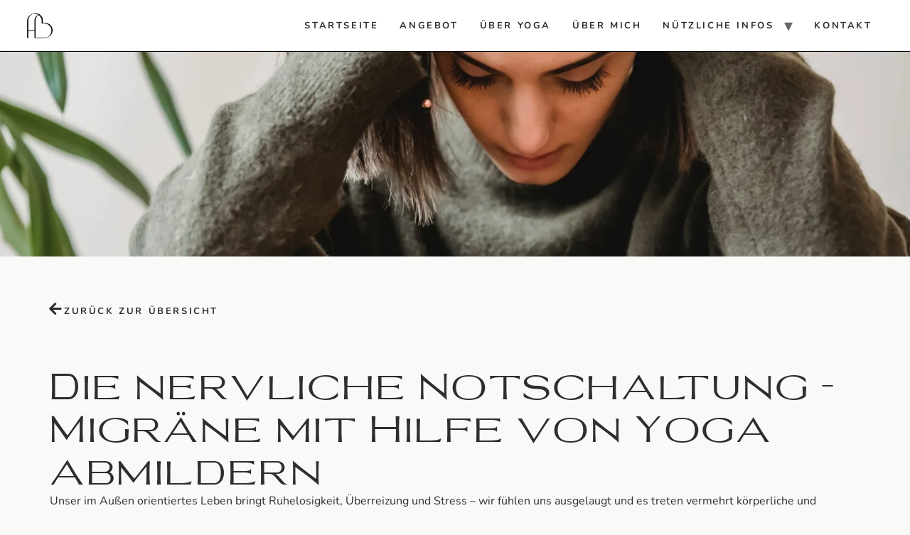

--- FILE ---
content_type: text/html; charset=UTF-8
request_url: https://www.gesundmityoga.at/migraene-mit-hilfe-von-yoga-abmildern/
body_size: 16355
content:
<!doctype html>
<html lang="de-AT">
<head>
	<meta charset="UTF-8">
	<meta name="viewport" content="width=device-width, initial-scale=1">
	<link rel="profile" href="https://gmpg.org/xfn/11">
	<meta name='robots' content='index, follow, max-image-preview:large, max-snippet:-1, max-video-preview:-1' />
	<style>img:is([sizes="auto" i], [sizes^="auto," i]) { contain-intrinsic-size: 3000px 1500px }</style>
	<script id="cookieyes" type="text/javascript" src="https://cdn-cookieyes.com/client_data/616941ed1cc6ad73c28ab43e/script.js"></script>
	<!-- This site is optimized with the Yoast SEO plugin v26.4 - https://yoast.com/wordpress/plugins/seo/ -->
	<title>Migräne mit Hilfe von Yoga abmildern - Gesund mit Yoga</title>
	<meta name="description" content="Migräne und Yoga. Eines der ältesten Verfahren, um Körper und Geist in Einklang zu bringen ist Yoga. Erfahre, wie du damit Migräne bekämpfst." />
	<link rel="canonical" href="https://www.gesundmityoga.at/migraene-mit-hilfe-von-yoga-abmildern/" />
	<meta property="og:locale" content="de_DE" />
	<meta property="og:type" content="article" />
	<meta property="og:title" content="Migräne mit Hilfe von Yoga abmildern - Gesund mit Yoga" />
	<meta property="og:description" content="Migräne und Yoga. Eines der ältesten Verfahren, um Körper und Geist in Einklang zu bringen ist Yoga. Erfahre, wie du damit Migräne bekämpfst." />
	<meta property="og:url" content="https://www.gesundmityoga.at/migraene-mit-hilfe-von-yoga-abmildern/" />
	<meta property="og:site_name" content="Gesund mit Yoga" />
	<meta property="article:publisher" content="https://www.facebook.com/people/GesundmitYoga/100063647319803/?locale=de_DE" />
	<meta property="article:published_time" content="2023-04-09T21:47:23+00:00" />
	<meta property="article:modified_time" content="2023-05-18T09:45:12+00:00" />
	<meta property="og:image" content="https://www.gesundmityoga.at/wp-content/uploads/2023/04/pexels-liza-summer-6382648-3.webp" />
	<meta property="og:image:width" content="1920" />
	<meta property="og:image:height" content="1280" />
	<meta property="og:image:type" content="image/webp" />
	<meta name="author" content="lena" />
	<meta name="twitter:card" content="summary_large_image" />
	<meta name="twitter:label1" content="Verfasst von" />
	<meta name="twitter:data1" content="lena" />
	<meta name="twitter:label2" content="Geschätzte Lesezeit" />
	<meta name="twitter:data2" content="5 Minuten" />
	<script type="application/ld+json" class="yoast-schema-graph">{"@context":"https://schema.org","@graph":[{"@type":"Article","@id":"https://www.gesundmityoga.at/migraene-mit-hilfe-von-yoga-abmildern/#article","isPartOf":{"@id":"https://www.gesundmityoga.at/migraene-mit-hilfe-von-yoga-abmildern/"},"author":{"name":"lena","@id":"https://www.gesundmityoga.at/#/schema/person/e46ed76e3e5c428a42c01d59ffbc47f8"},"headline":"Migräne mit Hilfe von Yoga abmildern","datePublished":"2023-04-09T21:47:23+00:00","dateModified":"2023-05-18T09:45:12+00:00","mainEntityOfPage":{"@id":"https://www.gesundmityoga.at/migraene-mit-hilfe-von-yoga-abmildern/"},"wordCount":702,"publisher":{"@id":"https://www.gesundmityoga.at/#organization"},"image":{"@id":"https://www.gesundmityoga.at/migraene-mit-hilfe-von-yoga-abmildern/#primaryimage"},"thumbnailUrl":"https://www.gesundmityoga.at/wp-content/uploads/2023/04/pexels-liza-summer-6382648-3.webp","articleSection":["Alle","Gesundheit"],"inLanguage":"de-AT"},{"@type":"WebPage","@id":"https://www.gesundmityoga.at/migraene-mit-hilfe-von-yoga-abmildern/","url":"https://www.gesundmityoga.at/migraene-mit-hilfe-von-yoga-abmildern/","name":"Migräne mit Hilfe von Yoga abmildern - Gesund mit Yoga","isPartOf":{"@id":"https://www.gesundmityoga.at/#website"},"primaryImageOfPage":{"@id":"https://www.gesundmityoga.at/migraene-mit-hilfe-von-yoga-abmildern/#primaryimage"},"image":{"@id":"https://www.gesundmityoga.at/migraene-mit-hilfe-von-yoga-abmildern/#primaryimage"},"thumbnailUrl":"https://www.gesundmityoga.at/wp-content/uploads/2023/04/pexels-liza-summer-6382648-3.webp","datePublished":"2023-04-09T21:47:23+00:00","dateModified":"2023-05-18T09:45:12+00:00","description":"Migräne und Yoga. Eines der ältesten Verfahren, um Körper und Geist in Einklang zu bringen ist Yoga. Erfahre, wie du damit Migräne bekämpfst.","breadcrumb":{"@id":"https://www.gesundmityoga.at/migraene-mit-hilfe-von-yoga-abmildern/#breadcrumb"},"inLanguage":"de-AT","potentialAction":[{"@type":"ReadAction","target":["https://www.gesundmityoga.at/migraene-mit-hilfe-von-yoga-abmildern/"]}]},{"@type":"ImageObject","inLanguage":"de-AT","@id":"https://www.gesundmityoga.at/migraene-mit-hilfe-von-yoga-abmildern/#primaryimage","url":"https://www.gesundmityoga.at/wp-content/uploads/2023/04/pexels-liza-summer-6382648-3.webp","contentUrl":"https://www.gesundmityoga.at/wp-content/uploads/2023/04/pexels-liza-summer-6382648-3.webp","width":1920,"height":1280,"caption":"Frau, die sehr gestresst wirkt"},{"@type":"BreadcrumbList","@id":"https://www.gesundmityoga.at/migraene-mit-hilfe-von-yoga-abmildern/#breadcrumb","itemListElement":[{"@type":"ListItem","position":1,"name":"Startseite","item":"https://www.gesundmityoga.at/"},{"@type":"ListItem","position":2,"name":"Migräne mit Hilfe von Yoga abmildern"}]},{"@type":"WebSite","@id":"https://www.gesundmityoga.at/#website","url":"https://www.gesundmityoga.at/","name":"Gesund mit Yoga","description":"Yoga in Wien","publisher":{"@id":"https://www.gesundmityoga.at/#organization"},"potentialAction":[{"@type":"SearchAction","target":{"@type":"EntryPoint","urlTemplate":"https://www.gesundmityoga.at/?s={search_term_string}"},"query-input":{"@type":"PropertyValueSpecification","valueRequired":true,"valueName":"search_term_string"}}],"inLanguage":"de-AT"},{"@type":"Organization","@id":"https://www.gesundmityoga.at/#organization","name":"Gesund mit Yoga","alternateName":"Martina Hums-Winter","url":"https://www.gesundmityoga.at/","logo":{"@type":"ImageObject","inLanguage":"de-AT","@id":"https://www.gesundmityoga.at/#/schema/logo/image/","url":"https://www.gesundmityoga.at/wp-content/uploads/2023/03/mhw-logo-schwarz-512px.png","contentUrl":"https://www.gesundmityoga.at/wp-content/uploads/2023/03/mhw-logo-schwarz-512px.png","width":513,"height":513,"caption":"Gesund mit Yoga"},"image":{"@id":"https://www.gesundmityoga.at/#/schema/logo/image/"},"sameAs":["https://www.facebook.com/people/GesundmitYoga/100063647319803/?locale=de_DE"]},{"@type":"Person","@id":"https://www.gesundmityoga.at/#/schema/person/e46ed76e3e5c428a42c01d59ffbc47f8","name":"lena","image":{"@type":"ImageObject","inLanguage":"de-AT","@id":"https://www.gesundmityoga.at/#/schema/person/image/","url":"https://secure.gravatar.com/avatar/2222faae1b26ea513354f5e9a4952484abb8b1db68cccd30897e19289a0024ea?s=96&d=mm&r=g","contentUrl":"https://secure.gravatar.com/avatar/2222faae1b26ea513354f5e9a4952484abb8b1db68cccd30897e19289a0024ea?s=96&d=mm&r=g","caption":"lena"},"sameAs":["https://www.gesundmityoga.at"],"url":"https://www.gesundmityoga.at/author/lena/"}]}</script>
	<!-- / Yoast SEO plugin. -->


<link rel='dns-prefetch' href='//www.googletagmanager.com' />
<link rel="alternate" type="application/rss+xml" title="Gesund mit Yoga &raquo; Feed" href="https://www.gesundmityoga.at/feed/" />
<link rel="alternate" type="application/rss+xml" title="Gesund mit Yoga &raquo; Kommentar-Feed" href="https://www.gesundmityoga.at/comments/feed/" />
<link rel="alternate" type="application/rss+xml" title="Gesund mit Yoga &raquo; Migräne mit Hilfe von Yoga abmildern Kommentar-Feed" href="https://www.gesundmityoga.at/migraene-mit-hilfe-von-yoga-abmildern/feed/" />
<style id='cf-frontend-style-inline-css'>
@font-face {
	font-family: 'Trento';
	font-weight: 400;
	font-display: auto;
	src: url('https://www.gesundmityoga.at/wp-content/uploads/2023/03/trento.ttf') format('truetype');
}
@font-face {
	font-family: 'Nunito-italic';
	font-weight: 400;
	font-display: auto;
	src: url('https://www.gesundmityoga.at/wp-content/uploads/2023/03/nunito-v25-latin-italic.woff2') format('woff2'),
		url('https://www.gesundmityoga.at/wp-content/uploads/2023/03/nunito-v25-latin-italic.woff') format('woff');
}
@font-face {
	font-family: 'Nunito-italic';
	font-weight: 700;
	font-display: auto;
	src: url('https://www.gesundmityoga.at/wp-content/uploads/2023/03/nunito-v25-latin-700italic.woff2') format('woff2'),
		url('https://www.gesundmityoga.at/wp-content/uploads/2023/03/nunito-v25-latin-700italic.woff') format('woff');
}
@font-face {
	font-family: 'Nunito';
	font-weight: 400;
	font-display: auto;
	src: url('https://www.gesundmityoga.at/wp-content/uploads/2023/03/nunito-v25-latin-regular.woff2') format('woff2'),
		url('https://www.gesundmityoga.at/wp-content/uploads/2023/03/nunito-v25-latin-regular.woff') format('woff');
}
@font-face {
	font-family: 'Nunito';
	font-weight: 600;
	font-display: auto;
	src: url('https://www.gesundmityoga.at/wp-content/uploads/2023/03/nunito-v25-latin-600.woff2') format('woff2'),
		url('https://www.gesundmityoga.at/wp-content/uploads/2023/03/nunito-v25-latin-600.woff') format('woff');
}
@font-face {
	font-family: 'Nunito';
	font-weight: 700;
	font-display: auto;
	src: url('https://www.gesundmityoga.at/wp-content/uploads/2023/03/nunito-v25-latin-700.woff2') format('woff2'),
		url('https://www.gesundmityoga.at/wp-content/uploads/2023/03/nunito-v25-latin-700.woff') format('woff');
}
@font-face {
	font-family: 'Nunito';
	font-weight: 800;
	font-display: auto;
	src: url('https://www.gesundmityoga.at/wp-content/uploads/2023/03/nunito-v25-latin-800.woff2') format('woff2'),
		url('https://www.gesundmityoga.at/wp-content/uploads/2023/03/nunito-v25-latin-800.woff') format('woff');
}
@font-face {
	font-family: 'Nothing-you-could-do';
	font-weight: 400;
	font-display: auto;
	src: url('https://www.gesundmityoga.at/wp-content/uploads/2023/03/NothingYouCouldDo.ttf') format('truetype');
}
</style>
<!-- <link rel='stylesheet' id='wp-components-css' href='https://www.gesundmityoga.at/wp-includes/css/dist/components/style.min.css?ver=6.8.3' media='all' /> -->
<!-- <link rel='stylesheet' id='wp-preferences-css' href='https://www.gesundmityoga.at/wp-includes/css/dist/preferences/style.min.css?ver=6.8.3' media='all' /> -->
<!-- <link rel='stylesheet' id='wp-block-editor-css' href='https://www.gesundmityoga.at/wp-includes/css/dist/block-editor/style.min.css?ver=6.8.3' media='all' /> -->
<!-- <link rel='stylesheet' id='popup-maker-block-library-style-css' href='https://www.gesundmityoga.at/wp-content/plugins/popup-maker/dist/packages/block-library-style.css?ver=dbea705cfafe089d65f1' media='all' /> -->
<link rel="stylesheet" type="text/css" href="//www.gesundmityoga.at/wp-content/cache/wpfc-minified/dqnq8ws4/hjcjh.css" media="all"/>
<style id='global-styles-inline-css'>
:root{--wp--preset--aspect-ratio--square: 1;--wp--preset--aspect-ratio--4-3: 4/3;--wp--preset--aspect-ratio--3-4: 3/4;--wp--preset--aspect-ratio--3-2: 3/2;--wp--preset--aspect-ratio--2-3: 2/3;--wp--preset--aspect-ratio--16-9: 16/9;--wp--preset--aspect-ratio--9-16: 9/16;--wp--preset--color--black: #000000;--wp--preset--color--cyan-bluish-gray: #abb8c3;--wp--preset--color--white: #ffffff;--wp--preset--color--pale-pink: #f78da7;--wp--preset--color--vivid-red: #cf2e2e;--wp--preset--color--luminous-vivid-orange: #ff6900;--wp--preset--color--luminous-vivid-amber: #fcb900;--wp--preset--color--light-green-cyan: #7bdcb5;--wp--preset--color--vivid-green-cyan: #00d084;--wp--preset--color--pale-cyan-blue: #8ed1fc;--wp--preset--color--vivid-cyan-blue: #0693e3;--wp--preset--color--vivid-purple: #9b51e0;--wp--preset--gradient--vivid-cyan-blue-to-vivid-purple: linear-gradient(135deg,rgba(6,147,227,1) 0%,rgb(155,81,224) 100%);--wp--preset--gradient--light-green-cyan-to-vivid-green-cyan: linear-gradient(135deg,rgb(122,220,180) 0%,rgb(0,208,130) 100%);--wp--preset--gradient--luminous-vivid-amber-to-luminous-vivid-orange: linear-gradient(135deg,rgba(252,185,0,1) 0%,rgba(255,105,0,1) 100%);--wp--preset--gradient--luminous-vivid-orange-to-vivid-red: linear-gradient(135deg,rgba(255,105,0,1) 0%,rgb(207,46,46) 100%);--wp--preset--gradient--very-light-gray-to-cyan-bluish-gray: linear-gradient(135deg,rgb(238,238,238) 0%,rgb(169,184,195) 100%);--wp--preset--gradient--cool-to-warm-spectrum: linear-gradient(135deg,rgb(74,234,220) 0%,rgb(151,120,209) 20%,rgb(207,42,186) 40%,rgb(238,44,130) 60%,rgb(251,105,98) 80%,rgb(254,248,76) 100%);--wp--preset--gradient--blush-light-purple: linear-gradient(135deg,rgb(255,206,236) 0%,rgb(152,150,240) 100%);--wp--preset--gradient--blush-bordeaux: linear-gradient(135deg,rgb(254,205,165) 0%,rgb(254,45,45) 50%,rgb(107,0,62) 100%);--wp--preset--gradient--luminous-dusk: linear-gradient(135deg,rgb(255,203,112) 0%,rgb(199,81,192) 50%,rgb(65,88,208) 100%);--wp--preset--gradient--pale-ocean: linear-gradient(135deg,rgb(255,245,203) 0%,rgb(182,227,212) 50%,rgb(51,167,181) 100%);--wp--preset--gradient--electric-grass: linear-gradient(135deg,rgb(202,248,128) 0%,rgb(113,206,126) 100%);--wp--preset--gradient--midnight: linear-gradient(135deg,rgb(2,3,129) 0%,rgb(40,116,252) 100%);--wp--preset--font-size--small: 13px;--wp--preset--font-size--medium: 20px;--wp--preset--font-size--large: 36px;--wp--preset--font-size--x-large: 42px;--wp--preset--spacing--20: 0.44rem;--wp--preset--spacing--30: 0.67rem;--wp--preset--spacing--40: 1rem;--wp--preset--spacing--50: 1.5rem;--wp--preset--spacing--60: 2.25rem;--wp--preset--spacing--70: 3.38rem;--wp--preset--spacing--80: 5.06rem;--wp--preset--shadow--natural: 6px 6px 9px rgba(0, 0, 0, 0.2);--wp--preset--shadow--deep: 12px 12px 50px rgba(0, 0, 0, 0.4);--wp--preset--shadow--sharp: 6px 6px 0px rgba(0, 0, 0, 0.2);--wp--preset--shadow--outlined: 6px 6px 0px -3px rgba(255, 255, 255, 1), 6px 6px rgba(0, 0, 0, 1);--wp--preset--shadow--crisp: 6px 6px 0px rgba(0, 0, 0, 1);}:root { --wp--style--global--content-size: 800px;--wp--style--global--wide-size: 1200px; }:where(body) { margin: 0; }.wp-site-blocks > .alignleft { float: left; margin-right: 2em; }.wp-site-blocks > .alignright { float: right; margin-left: 2em; }.wp-site-blocks > .aligncenter { justify-content: center; margin-left: auto; margin-right: auto; }:where(.wp-site-blocks) > * { margin-block-start: 24px; margin-block-end: 0; }:where(.wp-site-blocks) > :first-child { margin-block-start: 0; }:where(.wp-site-blocks) > :last-child { margin-block-end: 0; }:root { --wp--style--block-gap: 24px; }:root :where(.is-layout-flow) > :first-child{margin-block-start: 0;}:root :where(.is-layout-flow) > :last-child{margin-block-end: 0;}:root :where(.is-layout-flow) > *{margin-block-start: 24px;margin-block-end: 0;}:root :where(.is-layout-constrained) > :first-child{margin-block-start: 0;}:root :where(.is-layout-constrained) > :last-child{margin-block-end: 0;}:root :where(.is-layout-constrained) > *{margin-block-start: 24px;margin-block-end: 0;}:root :where(.is-layout-flex){gap: 24px;}:root :where(.is-layout-grid){gap: 24px;}.is-layout-flow > .alignleft{float: left;margin-inline-start: 0;margin-inline-end: 2em;}.is-layout-flow > .alignright{float: right;margin-inline-start: 2em;margin-inline-end: 0;}.is-layout-flow > .aligncenter{margin-left: auto !important;margin-right: auto !important;}.is-layout-constrained > .alignleft{float: left;margin-inline-start: 0;margin-inline-end: 2em;}.is-layout-constrained > .alignright{float: right;margin-inline-start: 2em;margin-inline-end: 0;}.is-layout-constrained > .aligncenter{margin-left: auto !important;margin-right: auto !important;}.is-layout-constrained > :where(:not(.alignleft):not(.alignright):not(.alignfull)){max-width: var(--wp--style--global--content-size);margin-left: auto !important;margin-right: auto !important;}.is-layout-constrained > .alignwide{max-width: var(--wp--style--global--wide-size);}body .is-layout-flex{display: flex;}.is-layout-flex{flex-wrap: wrap;align-items: center;}.is-layout-flex > :is(*, div){margin: 0;}body .is-layout-grid{display: grid;}.is-layout-grid > :is(*, div){margin: 0;}body{padding-top: 0px;padding-right: 0px;padding-bottom: 0px;padding-left: 0px;}a:where(:not(.wp-element-button)){text-decoration: underline;}:root :where(.wp-element-button, .wp-block-button__link){background-color: #32373c;border-width: 0;color: #fff;font-family: inherit;font-size: inherit;line-height: inherit;padding: calc(0.667em + 2px) calc(1.333em + 2px);text-decoration: none;}.has-black-color{color: var(--wp--preset--color--black) !important;}.has-cyan-bluish-gray-color{color: var(--wp--preset--color--cyan-bluish-gray) !important;}.has-white-color{color: var(--wp--preset--color--white) !important;}.has-pale-pink-color{color: var(--wp--preset--color--pale-pink) !important;}.has-vivid-red-color{color: var(--wp--preset--color--vivid-red) !important;}.has-luminous-vivid-orange-color{color: var(--wp--preset--color--luminous-vivid-orange) !important;}.has-luminous-vivid-amber-color{color: var(--wp--preset--color--luminous-vivid-amber) !important;}.has-light-green-cyan-color{color: var(--wp--preset--color--light-green-cyan) !important;}.has-vivid-green-cyan-color{color: var(--wp--preset--color--vivid-green-cyan) !important;}.has-pale-cyan-blue-color{color: var(--wp--preset--color--pale-cyan-blue) !important;}.has-vivid-cyan-blue-color{color: var(--wp--preset--color--vivid-cyan-blue) !important;}.has-vivid-purple-color{color: var(--wp--preset--color--vivid-purple) !important;}.has-black-background-color{background-color: var(--wp--preset--color--black) !important;}.has-cyan-bluish-gray-background-color{background-color: var(--wp--preset--color--cyan-bluish-gray) !important;}.has-white-background-color{background-color: var(--wp--preset--color--white) !important;}.has-pale-pink-background-color{background-color: var(--wp--preset--color--pale-pink) !important;}.has-vivid-red-background-color{background-color: var(--wp--preset--color--vivid-red) !important;}.has-luminous-vivid-orange-background-color{background-color: var(--wp--preset--color--luminous-vivid-orange) !important;}.has-luminous-vivid-amber-background-color{background-color: var(--wp--preset--color--luminous-vivid-amber) !important;}.has-light-green-cyan-background-color{background-color: var(--wp--preset--color--light-green-cyan) !important;}.has-vivid-green-cyan-background-color{background-color: var(--wp--preset--color--vivid-green-cyan) !important;}.has-pale-cyan-blue-background-color{background-color: var(--wp--preset--color--pale-cyan-blue) !important;}.has-vivid-cyan-blue-background-color{background-color: var(--wp--preset--color--vivid-cyan-blue) !important;}.has-vivid-purple-background-color{background-color: var(--wp--preset--color--vivid-purple) !important;}.has-black-border-color{border-color: var(--wp--preset--color--black) !important;}.has-cyan-bluish-gray-border-color{border-color: var(--wp--preset--color--cyan-bluish-gray) !important;}.has-white-border-color{border-color: var(--wp--preset--color--white) !important;}.has-pale-pink-border-color{border-color: var(--wp--preset--color--pale-pink) !important;}.has-vivid-red-border-color{border-color: var(--wp--preset--color--vivid-red) !important;}.has-luminous-vivid-orange-border-color{border-color: var(--wp--preset--color--luminous-vivid-orange) !important;}.has-luminous-vivid-amber-border-color{border-color: var(--wp--preset--color--luminous-vivid-amber) !important;}.has-light-green-cyan-border-color{border-color: var(--wp--preset--color--light-green-cyan) !important;}.has-vivid-green-cyan-border-color{border-color: var(--wp--preset--color--vivid-green-cyan) !important;}.has-pale-cyan-blue-border-color{border-color: var(--wp--preset--color--pale-cyan-blue) !important;}.has-vivid-cyan-blue-border-color{border-color: var(--wp--preset--color--vivid-cyan-blue) !important;}.has-vivid-purple-border-color{border-color: var(--wp--preset--color--vivid-purple) !important;}.has-vivid-cyan-blue-to-vivid-purple-gradient-background{background: var(--wp--preset--gradient--vivid-cyan-blue-to-vivid-purple) !important;}.has-light-green-cyan-to-vivid-green-cyan-gradient-background{background: var(--wp--preset--gradient--light-green-cyan-to-vivid-green-cyan) !important;}.has-luminous-vivid-amber-to-luminous-vivid-orange-gradient-background{background: var(--wp--preset--gradient--luminous-vivid-amber-to-luminous-vivid-orange) !important;}.has-luminous-vivid-orange-to-vivid-red-gradient-background{background: var(--wp--preset--gradient--luminous-vivid-orange-to-vivid-red) !important;}.has-very-light-gray-to-cyan-bluish-gray-gradient-background{background: var(--wp--preset--gradient--very-light-gray-to-cyan-bluish-gray) !important;}.has-cool-to-warm-spectrum-gradient-background{background: var(--wp--preset--gradient--cool-to-warm-spectrum) !important;}.has-blush-light-purple-gradient-background{background: var(--wp--preset--gradient--blush-light-purple) !important;}.has-blush-bordeaux-gradient-background{background: var(--wp--preset--gradient--blush-bordeaux) !important;}.has-luminous-dusk-gradient-background{background: var(--wp--preset--gradient--luminous-dusk) !important;}.has-pale-ocean-gradient-background{background: var(--wp--preset--gradient--pale-ocean) !important;}.has-electric-grass-gradient-background{background: var(--wp--preset--gradient--electric-grass) !important;}.has-midnight-gradient-background{background: var(--wp--preset--gradient--midnight) !important;}.has-small-font-size{font-size: var(--wp--preset--font-size--small) !important;}.has-medium-font-size{font-size: var(--wp--preset--font-size--medium) !important;}.has-large-font-size{font-size: var(--wp--preset--font-size--large) !important;}.has-x-large-font-size{font-size: var(--wp--preset--font-size--x-large) !important;}
:root :where(.wp-block-pullquote){font-size: 1.5em;line-height: 1.6;}
</style>
<!-- <link rel='stylesheet' id='wpa-css-css' href='https://www.gesundmityoga.at/wp-content/plugins/honeypot/includes/css/wpa.css?ver=2.3.04' media='all' /> -->
<!-- <link rel='stylesheet' id='hello-elementor-css' href='https://www.gesundmityoga.at/wp-content/themes/hello-elementor/assets/css/reset.css?ver=3.4.4' media='all' /> -->
<!-- <link rel='stylesheet' id='hello-elementor-theme-style-css' href='https://www.gesundmityoga.at/wp-content/themes/hello-elementor/assets/css/theme.css?ver=3.4.4' media='all' /> -->
<!-- <link rel='stylesheet' id='hello-elementor-header-footer-css' href='https://www.gesundmityoga.at/wp-content/themes/hello-elementor/assets/css/header-footer.css?ver=3.4.4' media='all' /> -->
<!-- <link rel='stylesheet' id='elementor-frontend-css' href='https://www.gesundmityoga.at/wp-content/plugins/elementor/assets/css/frontend.min.css?ver=3.33.2' media='all' /> -->
<link rel="stylesheet" type="text/css" href="//www.gesundmityoga.at/wp-content/cache/wpfc-minified/100pklli/hjcjh.css" media="all"/>
<style id='elementor-frontend-inline-css'>
@-webkit-keyframes ha_fadeIn{0%{opacity:0}to{opacity:1}}@keyframes ha_fadeIn{0%{opacity:0}to{opacity:1}}@-webkit-keyframes ha_zoomIn{0%{opacity:0;-webkit-transform:scale3d(.3,.3,.3);transform:scale3d(.3,.3,.3)}50%{opacity:1}}@keyframes ha_zoomIn{0%{opacity:0;-webkit-transform:scale3d(.3,.3,.3);transform:scale3d(.3,.3,.3)}50%{opacity:1}}@-webkit-keyframes ha_rollIn{0%{opacity:0;-webkit-transform:translate3d(-100%,0,0) rotate3d(0,0,1,-120deg);transform:translate3d(-100%,0,0) rotate3d(0,0,1,-120deg)}to{opacity:1}}@keyframes ha_rollIn{0%{opacity:0;-webkit-transform:translate3d(-100%,0,0) rotate3d(0,0,1,-120deg);transform:translate3d(-100%,0,0) rotate3d(0,0,1,-120deg)}to{opacity:1}}@-webkit-keyframes ha_bounce{0%,20%,53%,to{-webkit-animation-timing-function:cubic-bezier(.215,.61,.355,1);animation-timing-function:cubic-bezier(.215,.61,.355,1)}40%,43%{-webkit-transform:translate3d(0,-30px,0) scaleY(1.1);transform:translate3d(0,-30px,0) scaleY(1.1);-webkit-animation-timing-function:cubic-bezier(.755,.05,.855,.06);animation-timing-function:cubic-bezier(.755,.05,.855,.06)}70%{-webkit-transform:translate3d(0,-15px,0) scaleY(1.05);transform:translate3d(0,-15px,0) scaleY(1.05);-webkit-animation-timing-function:cubic-bezier(.755,.05,.855,.06);animation-timing-function:cubic-bezier(.755,.05,.855,.06)}80%{-webkit-transition-timing-function:cubic-bezier(.215,.61,.355,1);transition-timing-function:cubic-bezier(.215,.61,.355,1);-webkit-transform:translate3d(0,0,0) scaleY(.95);transform:translate3d(0,0,0) scaleY(.95)}90%{-webkit-transform:translate3d(0,-4px,0) scaleY(1.02);transform:translate3d(0,-4px,0) scaleY(1.02)}}@keyframes ha_bounce{0%,20%,53%,to{-webkit-animation-timing-function:cubic-bezier(.215,.61,.355,1);animation-timing-function:cubic-bezier(.215,.61,.355,1)}40%,43%{-webkit-transform:translate3d(0,-30px,0) scaleY(1.1);transform:translate3d(0,-30px,0) scaleY(1.1);-webkit-animation-timing-function:cubic-bezier(.755,.05,.855,.06);animation-timing-function:cubic-bezier(.755,.05,.855,.06)}70%{-webkit-transform:translate3d(0,-15px,0) scaleY(1.05);transform:translate3d(0,-15px,0) scaleY(1.05);-webkit-animation-timing-function:cubic-bezier(.755,.05,.855,.06);animation-timing-function:cubic-bezier(.755,.05,.855,.06)}80%{-webkit-transition-timing-function:cubic-bezier(.215,.61,.355,1);transition-timing-function:cubic-bezier(.215,.61,.355,1);-webkit-transform:translate3d(0,0,0) scaleY(.95);transform:translate3d(0,0,0) scaleY(.95)}90%{-webkit-transform:translate3d(0,-4px,0) scaleY(1.02);transform:translate3d(0,-4px,0) scaleY(1.02)}}@-webkit-keyframes ha_bounceIn{0%,20%,40%,60%,80%,to{-webkit-animation-timing-function:cubic-bezier(.215,.61,.355,1);animation-timing-function:cubic-bezier(.215,.61,.355,1)}0%{opacity:0;-webkit-transform:scale3d(.3,.3,.3);transform:scale3d(.3,.3,.3)}20%{-webkit-transform:scale3d(1.1,1.1,1.1);transform:scale3d(1.1,1.1,1.1)}40%{-webkit-transform:scale3d(.9,.9,.9);transform:scale3d(.9,.9,.9)}60%{opacity:1;-webkit-transform:scale3d(1.03,1.03,1.03);transform:scale3d(1.03,1.03,1.03)}80%{-webkit-transform:scale3d(.97,.97,.97);transform:scale3d(.97,.97,.97)}to{opacity:1}}@keyframes ha_bounceIn{0%,20%,40%,60%,80%,to{-webkit-animation-timing-function:cubic-bezier(.215,.61,.355,1);animation-timing-function:cubic-bezier(.215,.61,.355,1)}0%{opacity:0;-webkit-transform:scale3d(.3,.3,.3);transform:scale3d(.3,.3,.3)}20%{-webkit-transform:scale3d(1.1,1.1,1.1);transform:scale3d(1.1,1.1,1.1)}40%{-webkit-transform:scale3d(.9,.9,.9);transform:scale3d(.9,.9,.9)}60%{opacity:1;-webkit-transform:scale3d(1.03,1.03,1.03);transform:scale3d(1.03,1.03,1.03)}80%{-webkit-transform:scale3d(.97,.97,.97);transform:scale3d(.97,.97,.97)}to{opacity:1}}@-webkit-keyframes ha_flipInX{0%{opacity:0;-webkit-transform:perspective(400px) rotate3d(1,0,0,90deg);transform:perspective(400px) rotate3d(1,0,0,90deg);-webkit-animation-timing-function:ease-in;animation-timing-function:ease-in}40%{-webkit-transform:perspective(400px) rotate3d(1,0,0,-20deg);transform:perspective(400px) rotate3d(1,0,0,-20deg);-webkit-animation-timing-function:ease-in;animation-timing-function:ease-in}60%{opacity:1;-webkit-transform:perspective(400px) rotate3d(1,0,0,10deg);transform:perspective(400px) rotate3d(1,0,0,10deg)}80%{-webkit-transform:perspective(400px) rotate3d(1,0,0,-5deg);transform:perspective(400px) rotate3d(1,0,0,-5deg)}}@keyframes ha_flipInX{0%{opacity:0;-webkit-transform:perspective(400px) rotate3d(1,0,0,90deg);transform:perspective(400px) rotate3d(1,0,0,90deg);-webkit-animation-timing-function:ease-in;animation-timing-function:ease-in}40%{-webkit-transform:perspective(400px) rotate3d(1,0,0,-20deg);transform:perspective(400px) rotate3d(1,0,0,-20deg);-webkit-animation-timing-function:ease-in;animation-timing-function:ease-in}60%{opacity:1;-webkit-transform:perspective(400px) rotate3d(1,0,0,10deg);transform:perspective(400px) rotate3d(1,0,0,10deg)}80%{-webkit-transform:perspective(400px) rotate3d(1,0,0,-5deg);transform:perspective(400px) rotate3d(1,0,0,-5deg)}}@-webkit-keyframes ha_flipInY{0%{opacity:0;-webkit-transform:perspective(400px) rotate3d(0,1,0,90deg);transform:perspective(400px) rotate3d(0,1,0,90deg);-webkit-animation-timing-function:ease-in;animation-timing-function:ease-in}40%{-webkit-transform:perspective(400px) rotate3d(0,1,0,-20deg);transform:perspective(400px) rotate3d(0,1,0,-20deg);-webkit-animation-timing-function:ease-in;animation-timing-function:ease-in}60%{opacity:1;-webkit-transform:perspective(400px) rotate3d(0,1,0,10deg);transform:perspective(400px) rotate3d(0,1,0,10deg)}80%{-webkit-transform:perspective(400px) rotate3d(0,1,0,-5deg);transform:perspective(400px) rotate3d(0,1,0,-5deg)}}@keyframes ha_flipInY{0%{opacity:0;-webkit-transform:perspective(400px) rotate3d(0,1,0,90deg);transform:perspective(400px) rotate3d(0,1,0,90deg);-webkit-animation-timing-function:ease-in;animation-timing-function:ease-in}40%{-webkit-transform:perspective(400px) rotate3d(0,1,0,-20deg);transform:perspective(400px) rotate3d(0,1,0,-20deg);-webkit-animation-timing-function:ease-in;animation-timing-function:ease-in}60%{opacity:1;-webkit-transform:perspective(400px) rotate3d(0,1,0,10deg);transform:perspective(400px) rotate3d(0,1,0,10deg)}80%{-webkit-transform:perspective(400px) rotate3d(0,1,0,-5deg);transform:perspective(400px) rotate3d(0,1,0,-5deg)}}@-webkit-keyframes ha_swing{20%{-webkit-transform:rotate3d(0,0,1,15deg);transform:rotate3d(0,0,1,15deg)}40%{-webkit-transform:rotate3d(0,0,1,-10deg);transform:rotate3d(0,0,1,-10deg)}60%{-webkit-transform:rotate3d(0,0,1,5deg);transform:rotate3d(0,0,1,5deg)}80%{-webkit-transform:rotate3d(0,0,1,-5deg);transform:rotate3d(0,0,1,-5deg)}}@keyframes ha_swing{20%{-webkit-transform:rotate3d(0,0,1,15deg);transform:rotate3d(0,0,1,15deg)}40%{-webkit-transform:rotate3d(0,0,1,-10deg);transform:rotate3d(0,0,1,-10deg)}60%{-webkit-transform:rotate3d(0,0,1,5deg);transform:rotate3d(0,0,1,5deg)}80%{-webkit-transform:rotate3d(0,0,1,-5deg);transform:rotate3d(0,0,1,-5deg)}}@-webkit-keyframes ha_slideInDown{0%{visibility:visible;-webkit-transform:translate3d(0,-100%,0);transform:translate3d(0,-100%,0)}}@keyframes ha_slideInDown{0%{visibility:visible;-webkit-transform:translate3d(0,-100%,0);transform:translate3d(0,-100%,0)}}@-webkit-keyframes ha_slideInUp{0%{visibility:visible;-webkit-transform:translate3d(0,100%,0);transform:translate3d(0,100%,0)}}@keyframes ha_slideInUp{0%{visibility:visible;-webkit-transform:translate3d(0,100%,0);transform:translate3d(0,100%,0)}}@-webkit-keyframes ha_slideInLeft{0%{visibility:visible;-webkit-transform:translate3d(-100%,0,0);transform:translate3d(-100%,0,0)}}@keyframes ha_slideInLeft{0%{visibility:visible;-webkit-transform:translate3d(-100%,0,0);transform:translate3d(-100%,0,0)}}@-webkit-keyframes ha_slideInRight{0%{visibility:visible;-webkit-transform:translate3d(100%,0,0);transform:translate3d(100%,0,0)}}@keyframes ha_slideInRight{0%{visibility:visible;-webkit-transform:translate3d(100%,0,0);transform:translate3d(100%,0,0)}}.ha_fadeIn{-webkit-animation-name:ha_fadeIn;animation-name:ha_fadeIn}.ha_zoomIn{-webkit-animation-name:ha_zoomIn;animation-name:ha_zoomIn}.ha_rollIn{-webkit-animation-name:ha_rollIn;animation-name:ha_rollIn}.ha_bounce{-webkit-transform-origin:center bottom;-ms-transform-origin:center bottom;transform-origin:center bottom;-webkit-animation-name:ha_bounce;animation-name:ha_bounce}.ha_bounceIn{-webkit-animation-name:ha_bounceIn;animation-name:ha_bounceIn;-webkit-animation-duration:.75s;-webkit-animation-duration:calc(var(--animate-duration)*.75);animation-duration:.75s;animation-duration:calc(var(--animate-duration)*.75)}.ha_flipInX,.ha_flipInY{-webkit-animation-name:ha_flipInX;animation-name:ha_flipInX;-webkit-backface-visibility:visible!important;backface-visibility:visible!important}.ha_flipInY{-webkit-animation-name:ha_flipInY;animation-name:ha_flipInY}.ha_swing{-webkit-transform-origin:top center;-ms-transform-origin:top center;transform-origin:top center;-webkit-animation-name:ha_swing;animation-name:ha_swing}.ha_slideInDown{-webkit-animation-name:ha_slideInDown;animation-name:ha_slideInDown}.ha_slideInUp{-webkit-animation-name:ha_slideInUp;animation-name:ha_slideInUp}.ha_slideInLeft{-webkit-animation-name:ha_slideInLeft;animation-name:ha_slideInLeft}.ha_slideInRight{-webkit-animation-name:ha_slideInRight;animation-name:ha_slideInRight}.ha-css-transform-yes{-webkit-transition-duration:var(--ha-tfx-transition-duration, .2s);transition-duration:var(--ha-tfx-transition-duration, .2s);-webkit-transition-property:-webkit-transform;transition-property:transform;transition-property:transform,-webkit-transform;-webkit-transform:translate(var(--ha-tfx-translate-x, 0),var(--ha-tfx-translate-y, 0)) scale(var(--ha-tfx-scale-x, 1),var(--ha-tfx-scale-y, 1)) skew(var(--ha-tfx-skew-x, 0),var(--ha-tfx-skew-y, 0)) rotateX(var(--ha-tfx-rotate-x, 0)) rotateY(var(--ha-tfx-rotate-y, 0)) rotateZ(var(--ha-tfx-rotate-z, 0));transform:translate(var(--ha-tfx-translate-x, 0),var(--ha-tfx-translate-y, 0)) scale(var(--ha-tfx-scale-x, 1),var(--ha-tfx-scale-y, 1)) skew(var(--ha-tfx-skew-x, 0),var(--ha-tfx-skew-y, 0)) rotateX(var(--ha-tfx-rotate-x, 0)) rotateY(var(--ha-tfx-rotate-y, 0)) rotateZ(var(--ha-tfx-rotate-z, 0))}.ha-css-transform-yes:hover{-webkit-transform:translate(var(--ha-tfx-translate-x-hover, var(--ha-tfx-translate-x, 0)),var(--ha-tfx-translate-y-hover, var(--ha-tfx-translate-y, 0))) scale(var(--ha-tfx-scale-x-hover, var(--ha-tfx-scale-x, 1)),var(--ha-tfx-scale-y-hover, var(--ha-tfx-scale-y, 1))) skew(var(--ha-tfx-skew-x-hover, var(--ha-tfx-skew-x, 0)),var(--ha-tfx-skew-y-hover, var(--ha-tfx-skew-y, 0))) rotateX(var(--ha-tfx-rotate-x-hover, var(--ha-tfx-rotate-x, 0))) rotateY(var(--ha-tfx-rotate-y-hover, var(--ha-tfx-rotate-y, 0))) rotateZ(var(--ha-tfx-rotate-z-hover, var(--ha-tfx-rotate-z, 0)));transform:translate(var(--ha-tfx-translate-x-hover, var(--ha-tfx-translate-x, 0)),var(--ha-tfx-translate-y-hover, var(--ha-tfx-translate-y, 0))) scale(var(--ha-tfx-scale-x-hover, var(--ha-tfx-scale-x, 1)),var(--ha-tfx-scale-y-hover, var(--ha-tfx-scale-y, 1))) skew(var(--ha-tfx-skew-x-hover, var(--ha-tfx-skew-x, 0)),var(--ha-tfx-skew-y-hover, var(--ha-tfx-skew-y, 0))) rotateX(var(--ha-tfx-rotate-x-hover, var(--ha-tfx-rotate-x, 0))) rotateY(var(--ha-tfx-rotate-y-hover, var(--ha-tfx-rotate-y, 0))) rotateZ(var(--ha-tfx-rotate-z-hover, var(--ha-tfx-rotate-z, 0)))}.happy-addon>.elementor-widget-container{word-wrap:break-word;overflow-wrap:break-word}.happy-addon>.elementor-widget-container,.happy-addon>.elementor-widget-container *{-webkit-box-sizing:border-box;box-sizing:border-box}.happy-addon:not(:has(.elementor-widget-container)),.happy-addon:not(:has(.elementor-widget-container)) *{-webkit-box-sizing:border-box;box-sizing:border-box;word-wrap:break-word;overflow-wrap:break-word}.happy-addon p:empty{display:none}.happy-addon .elementor-inline-editing{min-height:auto!important}.happy-addon-pro img{max-width:100%;height:auto;-o-object-fit:cover;object-fit:cover}.ha-screen-reader-text{position:absolute;overflow:hidden;clip:rect(1px,1px,1px,1px);margin:-1px;padding:0;width:1px;height:1px;border:0;word-wrap:normal!important;-webkit-clip-path:inset(50%);clip-path:inset(50%)}.ha-has-bg-overlay>.elementor-widget-container{position:relative;z-index:1}.ha-has-bg-overlay>.elementor-widget-container:before{position:absolute;top:0;left:0;z-index:-1;width:100%;height:100%;content:""}.ha-has-bg-overlay:not(:has(.elementor-widget-container)){position:relative;z-index:1}.ha-has-bg-overlay:not(:has(.elementor-widget-container)):before{position:absolute;top:0;left:0;z-index:-1;width:100%;height:100%;content:""}.ha-popup--is-enabled .ha-js-popup,.ha-popup--is-enabled .ha-js-popup img{cursor:-webkit-zoom-in!important;cursor:zoom-in!important}.mfp-wrap .mfp-arrow,.mfp-wrap .mfp-close{background-color:transparent}.mfp-wrap .mfp-arrow:focus,.mfp-wrap .mfp-close:focus{outline-width:thin}.ha-advanced-tooltip-enable{position:relative;cursor:pointer;--ha-tooltip-arrow-color:black;--ha-tooltip-arrow-distance:0}.ha-advanced-tooltip-enable .ha-advanced-tooltip-content{position:absolute;z-index:999;display:none;padding:5px 0;width:120px;height:auto;border-radius:6px;background-color:#000;color:#fff;text-align:center;opacity:0}.ha-advanced-tooltip-enable .ha-advanced-tooltip-content::after{position:absolute;border-width:5px;border-style:solid;content:""}.ha-advanced-tooltip-enable .ha-advanced-tooltip-content.no-arrow::after{visibility:hidden}.ha-advanced-tooltip-enable .ha-advanced-tooltip-content.show{display:inline-block;opacity:1}.ha-advanced-tooltip-enable.ha-advanced-tooltip-top .ha-advanced-tooltip-content,body[data-elementor-device-mode=tablet] .ha-advanced-tooltip-enable.ha-advanced-tooltip-tablet-top .ha-advanced-tooltip-content{top:unset;right:0;bottom:calc(101% + var(--ha-tooltip-arrow-distance));left:0;margin:0 auto}.ha-advanced-tooltip-enable.ha-advanced-tooltip-top .ha-advanced-tooltip-content::after,body[data-elementor-device-mode=tablet] .ha-advanced-tooltip-enable.ha-advanced-tooltip-tablet-top .ha-advanced-tooltip-content::after{top:100%;right:unset;bottom:unset;left:50%;border-color:var(--ha-tooltip-arrow-color) transparent transparent transparent;-webkit-transform:translateX(-50%);-ms-transform:translateX(-50%);transform:translateX(-50%)}.ha-advanced-tooltip-enable.ha-advanced-tooltip-bottom .ha-advanced-tooltip-content,body[data-elementor-device-mode=tablet] .ha-advanced-tooltip-enable.ha-advanced-tooltip-tablet-bottom .ha-advanced-tooltip-content{top:calc(101% + var(--ha-tooltip-arrow-distance));right:0;bottom:unset;left:0;margin:0 auto}.ha-advanced-tooltip-enable.ha-advanced-tooltip-bottom .ha-advanced-tooltip-content::after,body[data-elementor-device-mode=tablet] .ha-advanced-tooltip-enable.ha-advanced-tooltip-tablet-bottom .ha-advanced-tooltip-content::after{top:unset;right:unset;bottom:100%;left:50%;border-color:transparent transparent var(--ha-tooltip-arrow-color) transparent;-webkit-transform:translateX(-50%);-ms-transform:translateX(-50%);transform:translateX(-50%)}.ha-advanced-tooltip-enable.ha-advanced-tooltip-left .ha-advanced-tooltip-content,body[data-elementor-device-mode=tablet] .ha-advanced-tooltip-enable.ha-advanced-tooltip-tablet-left .ha-advanced-tooltip-content{top:50%;right:calc(101% + var(--ha-tooltip-arrow-distance));bottom:unset;left:unset;-webkit-transform:translateY(-50%);-ms-transform:translateY(-50%);transform:translateY(-50%)}.ha-advanced-tooltip-enable.ha-advanced-tooltip-left .ha-advanced-tooltip-content::after,body[data-elementor-device-mode=tablet] .ha-advanced-tooltip-enable.ha-advanced-tooltip-tablet-left .ha-advanced-tooltip-content::after{top:50%;right:unset;bottom:unset;left:100%;border-color:transparent transparent transparent var(--ha-tooltip-arrow-color);-webkit-transform:translateY(-50%);-ms-transform:translateY(-50%);transform:translateY(-50%)}.ha-advanced-tooltip-enable.ha-advanced-tooltip-right .ha-advanced-tooltip-content,body[data-elementor-device-mode=tablet] .ha-advanced-tooltip-enable.ha-advanced-tooltip-tablet-right .ha-advanced-tooltip-content{top:50%;right:unset;bottom:unset;left:calc(101% + var(--ha-tooltip-arrow-distance));-webkit-transform:translateY(-50%);-ms-transform:translateY(-50%);transform:translateY(-50%)}.ha-advanced-tooltip-enable.ha-advanced-tooltip-right .ha-advanced-tooltip-content::after,body[data-elementor-device-mode=tablet] .ha-advanced-tooltip-enable.ha-advanced-tooltip-tablet-right .ha-advanced-tooltip-content::after{top:50%;right:100%;bottom:unset;left:unset;border-color:transparent var(--ha-tooltip-arrow-color) transparent transparent;-webkit-transform:translateY(-50%);-ms-transform:translateY(-50%);transform:translateY(-50%)}body[data-elementor-device-mode=mobile] .ha-advanced-tooltip-enable.ha-advanced-tooltip-mobile-top .ha-advanced-tooltip-content{top:unset;right:0;bottom:calc(101% + var(--ha-tooltip-arrow-distance));left:0;margin:0 auto}body[data-elementor-device-mode=mobile] .ha-advanced-tooltip-enable.ha-advanced-tooltip-mobile-top .ha-advanced-tooltip-content::after{top:100%;right:unset;bottom:unset;left:50%;border-color:var(--ha-tooltip-arrow-color) transparent transparent transparent;-webkit-transform:translateX(-50%);-ms-transform:translateX(-50%);transform:translateX(-50%)}body[data-elementor-device-mode=mobile] .ha-advanced-tooltip-enable.ha-advanced-tooltip-mobile-bottom .ha-advanced-tooltip-content{top:calc(101% + var(--ha-tooltip-arrow-distance));right:0;bottom:unset;left:0;margin:0 auto}body[data-elementor-device-mode=mobile] .ha-advanced-tooltip-enable.ha-advanced-tooltip-mobile-bottom .ha-advanced-tooltip-content::after{top:unset;right:unset;bottom:100%;left:50%;border-color:transparent transparent var(--ha-tooltip-arrow-color) transparent;-webkit-transform:translateX(-50%);-ms-transform:translateX(-50%);transform:translateX(-50%)}body[data-elementor-device-mode=mobile] .ha-advanced-tooltip-enable.ha-advanced-tooltip-mobile-left .ha-advanced-tooltip-content{top:50%;right:calc(101% + var(--ha-tooltip-arrow-distance));bottom:unset;left:unset;-webkit-transform:translateY(-50%);-ms-transform:translateY(-50%);transform:translateY(-50%)}body[data-elementor-device-mode=mobile] .ha-advanced-tooltip-enable.ha-advanced-tooltip-mobile-left .ha-advanced-tooltip-content::after{top:50%;right:unset;bottom:unset;left:100%;border-color:transparent transparent transparent var(--ha-tooltip-arrow-color);-webkit-transform:translateY(-50%);-ms-transform:translateY(-50%);transform:translateY(-50%)}body[data-elementor-device-mode=mobile] .ha-advanced-tooltip-enable.ha-advanced-tooltip-mobile-right .ha-advanced-tooltip-content{top:50%;right:unset;bottom:unset;left:calc(101% + var(--ha-tooltip-arrow-distance));-webkit-transform:translateY(-50%);-ms-transform:translateY(-50%);transform:translateY(-50%)}body[data-elementor-device-mode=mobile] .ha-advanced-tooltip-enable.ha-advanced-tooltip-mobile-right .ha-advanced-tooltip-content::after{top:50%;right:100%;bottom:unset;left:unset;border-color:transparent var(--ha-tooltip-arrow-color) transparent transparent;-webkit-transform:translateY(-50%);-ms-transform:translateY(-50%);transform:translateY(-50%)}body.elementor-editor-active .happy-addon.ha-gravityforms .gform_wrapper{display:block!important}.ha-scroll-to-top-wrap.ha-scroll-to-top-hide{display:none}.ha-scroll-to-top-wrap.edit-mode,.ha-scroll-to-top-wrap.single-page-off{display:none!important}.ha-scroll-to-top-button{position:fixed;right:15px;bottom:15px;z-index:9999;display:-webkit-box;display:-webkit-flex;display:-ms-flexbox;display:flex;-webkit-box-align:center;-webkit-align-items:center;align-items:center;-ms-flex-align:center;-webkit-box-pack:center;-ms-flex-pack:center;-webkit-justify-content:center;justify-content:center;width:50px;height:50px;border-radius:50px;background-color:#5636d1;color:#fff;text-align:center;opacity:1;cursor:pointer;-webkit-transition:all .3s;transition:all .3s}.ha-scroll-to-top-button i{color:#fff;font-size:16px}.ha-scroll-to-top-button:hover{background-color:#e2498a}
</style>
<link rel='stylesheet' id='elementor-post-5-css' href='https://www.gesundmityoga.at/wp-content/uploads/elementor/css/post-5.css?ver=1764024532' media='all' />
<!-- <link rel='stylesheet' id='hello-elementor-child-style-css' href='https://www.gesundmityoga.at/wp-content/themes/hello-theme-child-master/style.css?ver=1.0.1' media='all' /> -->
<!-- <link rel='stylesheet' id='elementor-icons-css' href='https://www.gesundmityoga.at/wp-content/plugins/elementor/assets/lib/eicons/css/elementor-icons.min.css?ver=5.44.0' media='all' /> -->
<!-- <link rel='stylesheet' id='widget-image-css' href='https://www.gesundmityoga.at/wp-content/plugins/elementor/assets/css/widget-image.min.css?ver=3.33.2' media='all' /> -->
<!-- <link rel='stylesheet' id='e-animation-fadeInDown-css' href='https://www.gesundmityoga.at/wp-content/plugins/elementor/assets/lib/animations/styles/fadeInDown.min.css?ver=3.33.2' media='all' /> -->
<!-- <link rel='stylesheet' id='widget-heading-css' href='https://www.gesundmityoga.at/wp-content/plugins/elementor/assets/css/widget-heading.min.css?ver=3.33.2' media='all' /> -->
<!-- <link rel='stylesheet' id='e-animation-fadeIn-css' href='https://www.gesundmityoga.at/wp-content/plugins/elementor/assets/lib/animations/styles/fadeIn.min.css?ver=3.33.2' media='all' /> -->
<link rel="stylesheet" type="text/css" href="//www.gesundmityoga.at/wp-content/cache/wpfc-minified/1b9elhjd/hkkoc.css" media="all"/>
<link rel='stylesheet' id='elementor-post-762-css' href='https://www.gesundmityoga.at/wp-content/uploads/elementor/css/post-762.css?ver=1764067916' media='all' />
<!-- <link rel='stylesheet' id='eael-general-css' href='https://www.gesundmityoga.at/wp-content/plugins/essential-addons-for-elementor-lite/assets/front-end/css/view/general.min.css?ver=6.5.1' media='all' /> -->
<!-- <link rel='stylesheet' id='happy-icons-css' href='https://www.gesundmityoga.at/wp-content/plugins/happy-elementor-addons/assets/fonts/style.min.css?ver=3.20.2' media='all' /> -->
<!-- <link rel='stylesheet' id='font-awesome-css' href='https://www.gesundmityoga.at/wp-content/plugins/elementor/assets/lib/font-awesome/css/font-awesome.min.css?ver=4.7.0' media='all' /> -->
<!-- <link rel='stylesheet' id='happy-elementor-addons-762-css' href='https://www.gesundmityoga.at/wp-content/uploads/happyaddons/css/ha-762.css?ver=3.20.2.1684410312' media='all' /> -->
<!-- <link rel='stylesheet' id='bdt-uikit-css' href='https://www.gesundmityoga.at/wp-content/plugins/bdthemes-prime-slider-lite/assets/css/bdt-uikit.css?ver=3.21.7' media='all' /> -->
<!-- <link rel='stylesheet' id='prime-slider-site-css' href='https://www.gesundmityoga.at/wp-content/plugins/bdthemes-prime-slider-lite/assets/css/prime-slider-site.css?ver=4.0.7' media='all' /> -->
<!-- <link rel='stylesheet' id='elementor-icons-shared-0-css' href='https://www.gesundmityoga.at/wp-content/plugins/elementor/assets/lib/font-awesome/css/fontawesome.min.css?ver=5.15.3' media='all' /> -->
<!-- <link rel='stylesheet' id='elementor-icons-fa-solid-css' href='https://www.gesundmityoga.at/wp-content/plugins/elementor/assets/lib/font-awesome/css/solid.min.css?ver=5.15.3' media='all' /> -->
<link rel="stylesheet" type="text/css" href="//www.gesundmityoga.at/wp-content/cache/wpfc-minified/1ylhmbbg/luqz.css" media="all"/>
<script src='//www.gesundmityoga.at/wp-content/cache/wpfc-minified/89p2hvrh/hjcpc.js' type="text/javascript"></script>
<!-- <script src="https://www.gesundmityoga.at/wp-includes/js/jquery/jquery.min.js?ver=3.7.1" id="jquery-core-js"></script> -->
<!-- <script src="https://www.gesundmityoga.at/wp-includes/js/jquery/jquery-migrate.min.js?ver=3.4.1" id="jquery-migrate-js"></script> -->
<!-- <script src="https://www.gesundmityoga.at/wp-content/plugins/happy-elementor-addons/assets/vendor/dom-purify/purify.min.js?ver=3.1.6" id="dom-purify-js"></script> -->
<!-- <script src="https://www.gesundmityoga.at/wp-content/plugins/bdthemes-prime-slider-lite/assets/js/bdt-uikit.min.js?ver=3.21.7" id="bdt-uikit-js"></script> -->
<link rel="https://api.w.org/" href="https://www.gesundmityoga.at/wp-json/" /><link rel="alternate" title="JSON" type="application/json" href="https://www.gesundmityoga.at/wp-json/wp/v2/posts/762" /><link rel="EditURI" type="application/rsd+xml" title="RSD" href="https://www.gesundmityoga.at/xmlrpc.php?rsd" />
<meta name="generator" content="WordPress 6.8.3" />
<link rel='shortlink' href='https://www.gesundmityoga.at/?p=762' />
<link rel="alternate" title="oEmbed (JSON)" type="application/json+oembed" href="https://www.gesundmityoga.at/wp-json/oembed/1.0/embed?url=https%3A%2F%2Fwww.gesundmityoga.at%2Fmigraene-mit-hilfe-von-yoga-abmildern%2F" />
<link rel="alternate" title="oEmbed (XML)" type="text/xml+oembed" href="https://www.gesundmityoga.at/wp-json/oembed/1.0/embed?url=https%3A%2F%2Fwww.gesundmityoga.at%2Fmigraene-mit-hilfe-von-yoga-abmildern%2F&#038;format=xml" />
<meta name="generator" content="Site Kit by Google 1.166.0" /><meta name="generator" content="Elementor 3.33.2; features: additional_custom_breakpoints; settings: css_print_method-external, google_font-disabled, font_display-swap">
			<style>
				.e-con.e-parent:nth-of-type(n+4):not(.e-lazyloaded):not(.e-no-lazyload),
				.e-con.e-parent:nth-of-type(n+4):not(.e-lazyloaded):not(.e-no-lazyload) * {
					background-image: none !important;
				}
				@media screen and (max-height: 1024px) {
					.e-con.e-parent:nth-of-type(n+3):not(.e-lazyloaded):not(.e-no-lazyload),
					.e-con.e-parent:nth-of-type(n+3):not(.e-lazyloaded):not(.e-no-lazyload) * {
						background-image: none !important;
					}
				}
				@media screen and (max-height: 640px) {
					.e-con.e-parent:nth-of-type(n+2):not(.e-lazyloaded):not(.e-no-lazyload),
					.e-con.e-parent:nth-of-type(n+2):not(.e-lazyloaded):not(.e-no-lazyload) * {
						background-image: none !important;
					}
				}
			</style>
			<link rel="icon" href="https://www.gesundmityoga.at/wp-content/uploads/2023/03/cropped-mhw-logo-schwarz-512px-32x32.png" sizes="32x32" />
<link rel="icon" href="https://www.gesundmityoga.at/wp-content/uploads/2023/03/cropped-mhw-logo-schwarz-512px-192x192.png" sizes="192x192" />
<link rel="apple-touch-icon" href="https://www.gesundmityoga.at/wp-content/uploads/2023/03/cropped-mhw-logo-schwarz-512px-180x180.png" />
<meta name="msapplication-TileImage" content="https://www.gesundmityoga.at/wp-content/uploads/2023/03/cropped-mhw-logo-schwarz-512px-270x270.png" />
		<style id="wp-custom-css">
			/**** SILBENTRENNUNG ****/
body {
	-webkit-hyphens: auto;
	-moz-hyphens: auto;
	-ms-hyphens: auto;
	hyphens: auto;
}
body h1, body h2, body h3{
	overflow-wrap: break-word;
  word-wrap: break-word;
	-webkit-hyphens: manual;
	-moz-hyphens: manual;
	-ms-hyphens: manual;
	hyphens: manual;
}
body p {
	line-height: 1.6em;
	font-weight: 400 !important;
}

/**** MENU ****/
.site-footer.footer-full-width, .site-header.header-full-width {
		border-bottom: 1px solid black;
		position: -webkit-sticky;
		position: sticky;
		top: 0;
		z-index: 100;
	}
/* DESKTOP*/
@media (min-width:1025px) {
	.site-navigation ul.menu li a:hover {
	color: #965642;
	}
	/* aktiver Menüpunkt */
	.current-menu-item a {
		color: #965642 !important;
		font-weight: 800;
	}
	/* Dropdown */
	.sub-menu {
		width: 100%;
	}
	.sub-menu li {
		padding: 2% 0%;
	}
	/*.sub-menu li a{
		font-size: 70%;
	}*/
}
/* Mobile Menu */
@media (max-width:1025px) {
	.site-navigation-toggle-holder .site-navigation-toggle {
		background-color: white;
		color: #2E2E2E;
		border: 1px solid #2E2E2E;
		border-radius: 0px;
	}
	.site-navigation-dropdown ul.menu li.current-menu-item a {
		background-color: #965642;
	}
	.site-footer.footer-full-width, .site-header.header-full-width {
	background-color: rgba(255,255,255,0.8);
		padding: 1%;
	}
}


/**** STARTSEITE ****/
/* FAQ */

.elementor-accordion .elementor-accordion-item  {
	border: none !important;
	border-bottom: 1px solid black !important;
}


/**** WISSENSWERTES ****/

.elementor-element.elementor-element-64f509d .ha-post-tab .ha-post-tab-filter {
	background-color: #D0A774;
}
.ha-post-tab .ha-post-tab-item-inner .ha-post-tab-title a, .ha-post-tab .ha-post-tab-meta span a{
	text-transform: none !important;
	font-size: 20px;
	letter-spacing: 0px;
	line-height: 1.4em;
}
.elementor-26 .elementor-element.elementor-element-64f509d .ha-post-tab .ha-post-tab-item-inner .ha-post-tab-title  {
	padding: 1em;
	text-align: center;
}
.ha-post-tab .ha-post-tab-item-inner .ha-post-tab-thumb, .ha-post-tab .ha-post-tab-item-inner .ha-post-tab-thumb img {
	height: 220px;
}
.ha-post-tab .ha-post-tab-item-inner .ha-post-tab-thumb img:hover {
	opacity: 0.5;
	transition: 0.2s ease-in-out;
}
.ha-post-tab .ha-post-tab-item-inner .ha-post-tab-thumb{
	background-color: #D0A774;
	background-blend-mode: multiply;
	transition: 0.2s ease-in-out;
}
.elementor-46 .elementor-element.elementor-element-ba6eb47 .ha-post-tab .ha-post-tab-item-inner .ha-post-tab-thumb {
	padding: 0;
	margin: 0;
}

/*** Kontaktformular ***/
/* Confirmation umfärben */
div.wpforms-container-full .wpforms-confirmation-container-full, div[submit-success]>.wpforms-confirmation-container-full:not(.wpforms-redirection-message) {
	background: none;
  border: none;
}
/*Mobile font-size*/
@media (max-width: 480px) {
	.wpforms-container .wpforms-title{
		font-size: 8px !important;
	}
}
/*** Newsletter Popup ***/
div.wpforms-container-full button[type=submit]{
	background-color: #965642 !important;
	border-radius: 100px !important;
}
.pum-title{
	font-family: "Trento" !important;
	font-size: 9px !important;
	letter-spacing: 3px !important;
	margin-bottom: 20px !important;
}
div.wpforms-container-full .wpforms-confirmation-container-full, div[submit-success]>.wpforms-confirmation-container-full:not(.wpforms-redirection-message) {
	background: #EBDAC4 !important;
  border: none !important;
}

/**** COOKIES ****/
.cky-notice-btn-wrapper .cky-bt{
	font-size: 14px !important;
	margin-bottom: 5px !important;
}		</style>
		</head>
<body class="wp-singular post-template-default single single-post postid-762 single-format-standard wp-custom-logo wp-embed-responsive wp-theme-hello-elementor wp-child-theme-hello-theme-child-master hello-elementor-default elementor-default elementor-kit-5 elementor-page elementor-page-762">


<a class="skip-link screen-reader-text" href="#content">Skip to content</a>

<header id="site-header" class="site-header dynamic-header header-full-width menu-dropdown-tablet">
	<div class="header-inner">
		<div class="site-branding show-logo">
							<div class="site-logo show">
					<a href="https://www.gesundmityoga.at/" class="custom-logo-link" rel="home"><img fetchpriority="high" width="513" height="513" src="https://www.gesundmityoga.at/wp-content/uploads/2023/03/mhw-logo-schwarz-512px.png" class="custom-logo" alt="logo schwarz" decoding="async" srcset="https://www.gesundmityoga.at/wp-content/uploads/2023/03/mhw-logo-schwarz-512px.png 513w, https://www.gesundmityoga.at/wp-content/uploads/2023/03/mhw-logo-schwarz-512px-300x300.png 300w, https://www.gesundmityoga.at/wp-content/uploads/2023/03/mhw-logo-schwarz-512px-150x150.png 150w" sizes="(max-width: 513px) 100vw, 513px" /></a>				</div>
					</div>

					<nav class="site-navigation show" aria-label="Main menu">
				<ul id="menu-hauptmenue" class="menu"><li id="menu-item-1346" class="menu-item menu-item-type-post_type menu-item-object-page menu-item-home menu-item-1346"><a href="https://www.gesundmityoga.at/">Startseite</a></li>
<li id="menu-item-932" class="menu-item menu-item-type-post_type menu-item-object-page menu-item-932"><a href="https://www.gesundmityoga.at/angebot/">Angebot</a></li>
<li id="menu-item-35" class="menu-item menu-item-type-post_type menu-item-object-page menu-item-35"><a href="https://www.gesundmityoga.at/ueber-yoga/">Über Yoga</a></li>
<li id="menu-item-34" class="menu-item menu-item-type-post_type menu-item-object-page menu-item-34"><a href="https://www.gesundmityoga.at/ueber-mich/">Über mich</a></li>
<li id="menu-item-169" class="menu-item menu-item-type-custom menu-item-object-custom menu-item-has-children menu-item-169"><a href="#/">Nützliche Infos</a>
<ul class="sub-menu">
	<li id="menu-item-30" class="menu-item menu-item-type-post_type menu-item-object-page menu-item-30"><a href="https://www.gesundmityoga.at/ressourcen/">Ressourcen</a></li>
	<li id="menu-item-31" class="menu-item menu-item-type-post_type menu-item-object-page menu-item-31"><a href="https://www.gesundmityoga.at/wissenswertes/">Wissenswertes</a></li>
</ul>
</li>
<li id="menu-item-32" class="menu-item menu-item-type-post_type menu-item-object-page menu-item-32"><a href="https://www.gesundmityoga.at/kontakt/">Kontakt</a></li>
</ul>			</nav>
							<div class="site-navigation-toggle-holder show">
				<button type="button" class="site-navigation-toggle" aria-label="Menu">
					<span class="site-navigation-toggle-icon" aria-hidden="true"></span>
				</button>
			</div>
			<nav class="site-navigation-dropdown show" aria-label="Mobile menu" aria-hidden="true" inert>
				<ul id="menu-hauptmenue-1" class="menu"><li class="menu-item menu-item-type-post_type menu-item-object-page menu-item-home menu-item-1346"><a href="https://www.gesundmityoga.at/">Startseite</a></li>
<li class="menu-item menu-item-type-post_type menu-item-object-page menu-item-932"><a href="https://www.gesundmityoga.at/angebot/">Angebot</a></li>
<li class="menu-item menu-item-type-post_type menu-item-object-page menu-item-35"><a href="https://www.gesundmityoga.at/ueber-yoga/">Über Yoga</a></li>
<li class="menu-item menu-item-type-post_type menu-item-object-page menu-item-34"><a href="https://www.gesundmityoga.at/ueber-mich/">Über mich</a></li>
<li class="menu-item menu-item-type-custom menu-item-object-custom menu-item-has-children menu-item-169"><a href="#/">Nützliche Infos</a>
<ul class="sub-menu">
	<li class="menu-item menu-item-type-post_type menu-item-object-page menu-item-30"><a href="https://www.gesundmityoga.at/ressourcen/">Ressourcen</a></li>
	<li class="menu-item menu-item-type-post_type menu-item-object-page menu-item-31"><a href="https://www.gesundmityoga.at/wissenswertes/">Wissenswertes</a></li>
</ul>
</li>
<li class="menu-item menu-item-type-post_type menu-item-object-page menu-item-32"><a href="https://www.gesundmityoga.at/kontakt/">Kontakt</a></li>
</ul>			</nav>
			</div>
</header>

<main id="content" class="site-main post-762 post type-post status-publish format-standard has-post-thumbnail hentry category-alle category-gesundheit">

	
	<div class="page-content">
				<div data-elementor-type="wp-post" data-elementor-id="762" class="elementor elementor-762" data-elementor-settings="{&quot;ha_cmc_init_switcher&quot;:&quot;no&quot;}">
				<div class="elementor-element elementor-element-46ea342b e-con-full e-flex elementor-invisible e-con e-parent" data-id="46ea342b" data-element_type="container" data-settings="{&quot;animation&quot;:&quot;fadeInDown&quot;,&quot;_ha_eqh_enable&quot;:false}">
				<div class="elementor-element elementor-element-6b38a7e0 elementor-widget elementor-widget-image" data-id="6b38a7e0" data-element_type="widget" data-widget_type="image.default">
				<div class="elementor-widget-container">
															<img decoding="async" width="1920" height="1280" src="https://www.gesundmityoga.at/wp-content/uploads/2023/04/pexels-liza-summer-6382648-3.webp" class="attachment-full size-full wp-image-750" alt="Frau, die sehr gestresst wirkt" srcset="https://www.gesundmityoga.at/wp-content/uploads/2023/04/pexels-liza-summer-6382648-3.webp 1920w, https://www.gesundmityoga.at/wp-content/uploads/2023/04/pexels-liza-summer-6382648-3-300x200.webp 300w, https://www.gesundmityoga.at/wp-content/uploads/2023/04/pexels-liza-summer-6382648-3-1024x683.webp 1024w, https://www.gesundmityoga.at/wp-content/uploads/2023/04/pexels-liza-summer-6382648-3-768x512.webp 768w, https://www.gesundmityoga.at/wp-content/uploads/2023/04/pexels-liza-summer-6382648-3-1536x1024.webp 1536w" sizes="(max-width: 1920px) 100vw, 1920px" />															</div>
				</div>
				</div>
		<div class="elementor-element elementor-element-2856d6d6 e-flex e-con-boxed e-con e-parent" data-id="2856d6d6" data-element_type="container" data-settings="{&quot;background_background&quot;:&quot;classic&quot;,&quot;_ha_eqh_enable&quot;:false}">
					<div class="e-con-inner">
				<div class="elementor-element elementor-element-f58ae82 elementor-view-default elementor-widget elementor-widget-icon" data-id="f58ae82" data-element_type="widget" data-widget_type="icon.default">
				<div class="elementor-widget-container">
							<div class="elementor-icon-wrapper">
			<a class="elementor-icon" href="/psychologische-infos/wissenswertes/">
			<i aria-hidden="true" class="fas fa-arrow-left"></i>			</a>
		</div>
						</div>
				</div>
				<div class="elementor-element elementor-element-23a7ff2c elementor-widget elementor-widget-text-editor" data-id="23a7ff2c" data-element_type="widget" data-widget_type="text-editor.default">
				<div class="elementor-widget-container">
									<p><a href="/psychologische-infos/wissenswertes/" data-wplink-edit="true">Zurück zur Übersicht</a></p>								</div>
				</div>
					</div>
				</div>
		<div class="elementor-element elementor-element-cfe5c89 e-flex e-con-boxed e-con e-parent" data-id="cfe5c89" data-element_type="container" data-settings="{&quot;_ha_eqh_enable&quot;:false}">
					<div class="e-con-inner">
				<div class="elementor-element elementor-element-4977eb49 elementor-widget elementor-widget-heading" data-id="4977eb49" data-element_type="widget" data-widget_type="heading.default">
				<div class="elementor-widget-container">
					<h1 class="elementor-heading-title elementor-size-default">Die nervliche Notschaltung - Migräne mit Hilfe von Yoga abmildern</h1>				</div>
				</div>
				<div class="elementor-element elementor-element-4c233d8c elementor-widget elementor-widget-text-editor" data-id="4c233d8c" data-element_type="widget" data-widget_type="text-editor.default">
				<div class="elementor-widget-container">
									<p>Unser im Außen orientiertes Leben bringt Ruhelosigkeit, Überreizung und Stress – wir fühlen uns ausgelaugt und es treten vermehrt körperliche und seelische Beschwerden auf.</p><p>Wir liegen nachts wach und grübeln, bewegen uns tagsüber zu wenig oder nicht körpergerecht, fühlen dauerhaft Ängste und unser seelisches Gleichgewicht ist nicht erst seit der Corona-Pandemie empfindlich aus dem Gleichgewicht gebracht.</p><p>Ein prominentes Beispiel für körperliche Störungen sind wiederkehrende Kopfschmerzen – bis hin zu einer ausgewachsenen Migräne. Migräne ist kein ausschließlich körperliches Geschehen, sondern das Zusammenspiel von Körper, Geist und sozialer Prozesse. Somit setzt die Linderung von Migräne in der Bewältigung von körperlichen und psychologischen Herausforderungen an.</p><p>Eines der ältesten Verfahren, um Körper und Geist in Einklang zu bringen ist Yoga. Seine Wurzeln reichen Jahrtausende bis zum Beginn östlicher Kulturen zurück und es besteht aus 8 Disziplinen. Neben Bewegung werden Themen wie z.B. Ernährung, Atemübungen, Stressbewältigung, Psychologie und Meditation beschrieben. Wir im Westen kennen Yoga hauptsächlich als eine Art Sport, aber es ist noch so viel mehr…</p><p>Wie funktioniert eigentlich Ent-spannung, also das Los-lassen? Folgen Sie mir dafür in die Mitte unseres Gehirns, genauer gesagt in unseren Hirnstamm. Dort entspringt ein besonders langer Hirn-Nerv: der Vagus Nerv. Er schlängelt sich vom Gehirn über das Rückenmark, den Hals und Brustkorb, das Zwerchfell und den Bauchraum bis zum Darm. Er ist wichtiger Akteur des Parasympathischen Nervensystems, jenes Teilsystems in uns, das für Phasen von Ruhe, Regeneration und z.B. auch für die Verdauung im Einsatz ist. Als Bonus ermöglicht uns der Vagus Nerv auch, dass wir auf unsere Umgebung eingehen können und mit anderen Menschen in Beziehung treten.</p><p>Unser Verhalten ändert sich jedoch, wenn wir uns überfordert oder gestresst fühlen. Das Herz schlägt schneller, der Blutdruck steigt, die Atmung wird unregelmäßig und unbewusst erwägt unser Körper dann zwischen Kampf oder Flucht – Muskeln spannen an. Als letzten Ausweg gibt es nur noch das Sich-Todstellen, der Körper wird sprichwörtlich zu einem Brett. Der Vagus Nerv ist hier unsere Alarmanlage, Notschaltung und der Spion zwischen Peripherie und Gehirn. Stellen Sie sich vor wie es einem System wie unserem Körper ergeht, wenn diese An-spannung nie in eine Ent-spannung mündet?</p><p>Yoga trainiert und deblockiert das Parasympathische Nervensystem, befreit den Körper aus seiner Dauerspannung und regt Selbstheilungskräfte an. Sehr vereinfacht beschrieben hilft die Bewegung, dass der „Strom“ im Körper wieder fließen kann – auch Migräne kann dauerhaft abgemildert werden.</p><p>Ist der Vagus Nerv stark und gesund ausgeprägt, können wir uns adäquat regenerieren und haben die richtige Menge an Glückshormonen im Blut. Ist das Gegenteil der Fall, sind wir anfällig auf Entzündungen, Kopfschmerzen, Krankheiten und fühlen uns psychisch belastet. Warum ist das so? Weil der Vagus-Nerv auch der menschliche „Entspannungs- und Heilungsnerv“ genannt wird.</p><p>Und so stärkt man ihn: Summen/Singen, tiefe und langsame Atmung, Lachen, positive menschliche Begegnungen, Schlaf, Intervallfasten, Massagen, Kälte-Anreize (Kneipen, kalte Duschen, frische Luft), gesunde Ernährung, Probleme an/aussprechen und nicht zu vergessen Yoga &amp; Meditation.</p><p>Stanley Rosenberg, ein namhafter Körpertherapeut aus den USA bietet in seinem Bestseller „Der Selbstheilungsnerv“ (VAK Verlag, 2018) einen guten Einstieg für alle, die mehr über den Vagus Nerv erfahren wollen. Nach fast 50 Jahren Praxis und guten Ergebnissen – vor allem in dem Bereich Migräne – hat auch er seine berufliche Tätigkeit stets mit Yoga und Meditation verbunden.</p>								</div>
				</div>
		<div class="elementor-element elementor-element-4ef99b4 e-flex e-con-boxed e-con e-parent" data-id="4ef99b4" data-element_type="container" data-settings="{&quot;_ha_eqh_enable&quot;:false}">
					<div class="e-con-inner">
		<div class="elementor-element elementor-element-7deea6a e-flex e-con-boxed e-con e-parent" data-id="7deea6a" data-element_type="container" data-settings="{&quot;_ha_eqh_enable&quot;:false}">
					<div class="e-con-inner">
				<div class="elementor-element elementor-element-3c5b886 elementor-widget elementor-widget-image" data-id="3c5b886" data-element_type="widget" data-widget_type="image.default">
				<div class="elementor-widget-container">
															<img decoding="async" width="646" height="367" src="https://www.gesundmityoga.at/wp-content/uploads/2023/04/Brhmari-Bienenatmung.jpg" class="attachment-large size-large wp-image-765" alt="Abbildung einer Atemübung im Sitzen" srcset="https://www.gesundmityoga.at/wp-content/uploads/2023/04/Brhmari-Bienenatmung.jpg 646w, https://www.gesundmityoga.at/wp-content/uploads/2023/04/Brhmari-Bienenatmung-300x170.jpg 300w" sizes="(max-width: 646px) 100vw, 646px" />															</div>
				</div>
					</div>
				</div>
		<div class="elementor-element elementor-element-2b38185 e-flex e-con-boxed e-con e-parent" data-id="2b38185" data-element_type="container" data-settings="{&quot;_ha_eqh_enable&quot;:false}">
					<div class="e-con-inner">
				<div class="elementor-element elementor-element-ca2de00 elementor-widget elementor-widget-text-editor" data-id="ca2de00" data-element_type="widget" data-widget_type="text-editor.default">
				<div class="elementor-widget-container">
									<p><strong>Atemübung im Sitzen: Brahmari (die Bienenatmung)</strong></p><p>Wirkung: klärt den Kopf, Detox über die Haut, reguliert Hormone und Schilddrüse</p>								</div>
				</div>
					</div>
				</div>
					</div>
				</div>
		<div class="elementor-element elementor-element-b81660a e-flex e-con-boxed e-con e-parent" data-id="b81660a" data-element_type="container" data-settings="{&quot;_ha_eqh_enable&quot;:false}">
					<div class="e-con-inner">
		<div class="elementor-element elementor-element-e999143 e-flex e-con-boxed e-con e-parent" data-id="e999143" data-element_type="container" data-settings="{&quot;_ha_eqh_enable&quot;:false}">
					<div class="e-con-inner">
				<div class="elementor-element elementor-element-b5d8e64 elementor-widget elementor-widget-image" data-id="b5d8e64" data-element_type="widget" data-widget_type="image.default">
				<div class="elementor-widget-container">
															<img loading="lazy" decoding="async" width="800" height="348" src="https://www.gesundmityoga.at/wp-content/uploads/2023/04/Prakramanasana.jpg" class="attachment-large size-large wp-image-766" alt="Abbildung Prakramanasana" srcset="https://www.gesundmityoga.at/wp-content/uploads/2023/04/Prakramanasana.jpg 827w, https://www.gesundmityoga.at/wp-content/uploads/2023/04/Prakramanasana-300x131.jpg 300w, https://www.gesundmityoga.at/wp-content/uploads/2023/04/Prakramanasana-768x334.jpg 768w" sizes="(max-width: 800px) 100vw, 800px" />															</div>
				</div>
					</div>
				</div>
		<div class="elementor-element elementor-element-4705982 e-flex e-con-boxed e-con e-parent" data-id="4705982" data-element_type="container" data-settings="{&quot;_ha_eqh_enable&quot;:false}">
					<div class="e-con-inner">
				<div class="elementor-element elementor-element-cf2c0f4 elementor-widget elementor-widget-text-editor" data-id="cf2c0f4" data-element_type="widget" data-widget_type="text-editor.default">
				<div class="elementor-widget-container">
									<p><strong>Prakramanasana (der mittlere Ausfallschritt)</strong></p><p>Wirkung: beruhigt und zentriert den Geist auf das Wesentliche, lindert Ängste, dehnt den Psoas-Muskel (tiefer Hüftbeuger)</p>								</div>
				</div>
					</div>
				</div>
					</div>
				</div>
		<div class="elementor-element elementor-element-19f34ee e-flex e-con-boxed e-con e-parent" data-id="19f34ee" data-element_type="container" data-settings="{&quot;_ha_eqh_enable&quot;:false}">
					<div class="e-con-inner">
		<div class="elementor-element elementor-element-d5e68cf e-flex e-con-boxed e-con e-parent" data-id="d5e68cf" data-element_type="container" data-settings="{&quot;_ha_eqh_enable&quot;:false}">
					<div class="e-con-inner">
				<div class="elementor-element elementor-element-2fe158d elementor-widget elementor-widget-image" data-id="2fe158d" data-element_type="widget" data-widget_type="image.default">
				<div class="elementor-widget-container">
															<img loading="lazy" decoding="async" width="786" height="260" src="https://www.gesundmityoga.at/wp-content/uploads/2023/04/Balasana-das-Kind.jpg" class="attachment-large size-large wp-image-764" alt="Abbildung Balasana" srcset="https://www.gesundmityoga.at/wp-content/uploads/2023/04/Balasana-das-Kind.jpg 786w, https://www.gesundmityoga.at/wp-content/uploads/2023/04/Balasana-das-Kind-300x99.jpg 300w, https://www.gesundmityoga.at/wp-content/uploads/2023/04/Balasana-das-Kind-768x254.jpg 768w" sizes="(max-width: 786px) 100vw, 786px" />															</div>
				</div>
					</div>
				</div>
		<div class="elementor-element elementor-element-9bdd80e e-flex e-con-boxed e-con e-parent" data-id="9bdd80e" data-element_type="container" data-settings="{&quot;_ha_eqh_enable&quot;:false}">
					<div class="e-con-inner">
				<div class="elementor-element elementor-element-af00088 elementor-widget elementor-widget-text-editor" data-id="af00088" data-element_type="widget" data-widget_type="text-editor.default">
				<div class="elementor-widget-container">
									<p><strong>Balasana („Das Kind“)</strong></p><p>Wirkung: entspannt und regeneriert, lässt das Gefühl der Selbstliebe entstehen, stimuliert das Parasympathische Nervensystem, dehnt die gesamte Wirbelsäule und die Gesäßmuskulatur, regt die Verdauung an</p>								</div>
				</div>
					</div>
				</div>
					</div>
				</div>
					</div>
				</div>
		<div class="elementor-element elementor-element-50fc2025 e-flex e-con-boxed elementor-invisible e-con e-parent" data-id="50fc2025" data-element_type="container" data-settings="{&quot;background_background&quot;:&quot;classic&quot;,&quot;animation&quot;:&quot;fadeIn&quot;,&quot;_ha_eqh_enable&quot;:false}">
					<div class="e-con-inner">
		<div class="elementor-element elementor-element-49916dea e-flex e-con-boxed e-con e-parent" data-id="49916dea" data-element_type="container" data-settings="{&quot;background_background&quot;:&quot;classic&quot;,&quot;_ha_eqh_enable&quot;:false}">
					<div class="e-con-inner">
				<div class="elementor-element elementor-element-6f661e19 elementor-widget elementor-widget-ha-post-navigation happy-addon ha-post-navigation" data-id="6f661e19" data-element_type="widget" data-widget_type="ha-post-navigation.default">
				<div class="elementor-widget-container">
					        <div class="ha-post-navigator">
            <div class="ha-post-navigator__prev ha-post-navigator__link">
                <a href="https://www.gesundmityoga.at/raeuchern-ein-traditionelles-hilfs-und-hausmittel/" rel="prev"><span class="post-navigation__arrow-wrapper post-navigation__arrow-prev"><i class="fa fa-arrow-left" aria-hidden="true"></i><span class="elementor-screen-only">Prev</span></span><span class="ha-post-navigator__link__prev"><span class="post-navigation__prev--label">Vorheriger Beitrag</span><span class="post-navigation__prev--title">Räuchern &#8211; ein traditionelles Hilfs- und Hausmittel</span></span></a>            </div>
                        <div class="ha-post-navigator__next ha-post-navigator__link">
                <a href="https://www.gesundmityoga.at/was-passiert-bei-stress-im-menschlichen-koerper/" rel="next"><span class="ha-post-navigator__link__next"><span class="post-navigation__next--label">Nächster Beitrag</span><span class="post-navigation__next--title">Was passiert bei Stress im menschlichen Körper?</span></span><span class="post-navigation__arrow-wrapper post-navigation__arrow-next"><i class="fa fa-arrow-right" aria-hidden="true"></i><span class="elementor-screen-only">Next</span></span></a>            </div>
        </div>
				</div>
				</div>
					</div>
				</div>
					</div>
				</div>
				</div>
		
		
			</div>

	
</main>

	<footer id="site-footer" class="site-footer dynamic-footer ">
	<div class="footer-inner">
		<div class="site-branding show-logo">
							<div class="site-logo hide">
					<a href="https://www.gesundmityoga.at/" class="custom-logo-link" rel="home"><img width="513" height="513" src="https://www.gesundmityoga.at/wp-content/uploads/2023/03/mhw-logo-schwarz-512px.png" class="custom-logo" alt="logo schwarz" decoding="async" srcset="https://www.gesundmityoga.at/wp-content/uploads/2023/03/mhw-logo-schwarz-512px.png 513w, https://www.gesundmityoga.at/wp-content/uploads/2023/03/mhw-logo-schwarz-512px-300x300.png 300w, https://www.gesundmityoga.at/wp-content/uploads/2023/03/mhw-logo-schwarz-512px-150x150.png 150w" sizes="(max-width: 513px) 100vw, 513px" /></a>				</div>
							<p class="site-description hide">
					Yoga in Wien				</p>
					</div>

		
					<div class="copyright hide">
				<p>All rights reserved</p>
			</div>
			</div>
</footer>

<script type="speculationrules">
{"prefetch":[{"source":"document","where":{"and":[{"href_matches":"\/*"},{"not":{"href_matches":["\/wp-*.php","\/wp-admin\/*","\/wp-content\/uploads\/*","\/wp-content\/*","\/wp-content\/plugins\/*","\/wp-content\/themes\/hello-theme-child-master\/*","\/wp-content\/themes\/hello-elementor\/*","\/*\\?(.+)"]}},{"not":{"selector_matches":"a[rel~=\"nofollow\"]"}},{"not":{"selector_matches":".no-prefetch, .no-prefetch a"}}]},"eagerness":"conservative"}]}
</script>
			<script>
				;
				(function($, w) {
					'use strict';
					let $window = $(w);

					$(document).ready(function() {

						let isEnable = "";
						let isEnableLazyMove = "";
						let speed = isEnableLazyMove ? '0.7' : '0.2';

						if( !isEnable ) {
							return;
						}

						if (typeof haCursor == 'undefined' || haCursor == null) {
							initiateHaCursorObject(speed);
						}

						setTimeout(function() {
							let targetCursor = $('.ha-cursor');
							if (targetCursor) {
								if (!isEnable) {
									$('body').removeClass('hm-init-default-cursor-none');
									$('.ha-cursor').addClass('ha-init-hide');
								} else {
									$('body').addClass('hm-init-default-cursor-none');
									$('.ha-cursor').removeClass('ha-init-hide');
								}
							}
						}, 500);

					});

				}(jQuery, window));
			</script>
		
					<script>
				const lazyloadRunObserver = () => {
					const lazyloadBackgrounds = document.querySelectorAll( `.e-con.e-parent:not(.e-lazyloaded)` );
					const lazyloadBackgroundObserver = new IntersectionObserver( ( entries ) => {
						entries.forEach( ( entry ) => {
							if ( entry.isIntersecting ) {
								let lazyloadBackground = entry.target;
								if( lazyloadBackground ) {
									lazyloadBackground.classList.add( 'e-lazyloaded' );
								}
								lazyloadBackgroundObserver.unobserve( entry.target );
							}
						});
					}, { rootMargin: '200px 0px 200px 0px' } );
					lazyloadBackgrounds.forEach( ( lazyloadBackground ) => {
						lazyloadBackgroundObserver.observe( lazyloadBackground );
					} );
				};
				const events = [
					'DOMContentLoaded',
					'elementor/lazyload/observe',
				];
				events.forEach( ( event ) => {
					document.addEventListener( event, lazyloadRunObserver );
				} );
			</script>
			<script src="https://www.gesundmityoga.at/wp-content/plugins/honeypot/includes/js/wpa.js?ver=2.3.04" id="wpascript-js"></script>
<script id="wpascript-js-after">
wpa_field_info = {"wpa_field_name":"fajxys1265","wpa_field_value":371084,"wpa_add_test":"no"}
</script>
<script src="https://www.gesundmityoga.at/wp-content/themes/hello-elementor/assets/js/hello-frontend.js?ver=3.4.4" id="hello-theme-frontend-js"></script>
<script src="https://www.gesundmityoga.at/wp-content/plugins/happy-elementor-addons/assets/js/extension-reading-progress-bar.min.js?ver=3.20.2" id="happy-reading-progress-bar-js"></script>
<script src="https://www.gesundmityoga.at/wp-content/plugins/elementor/assets/js/webpack.runtime.min.js?ver=3.33.2" id="elementor-webpack-runtime-js"></script>
<script src="https://www.gesundmityoga.at/wp-content/plugins/elementor/assets/js/frontend-modules.min.js?ver=3.33.2" id="elementor-frontend-modules-js"></script>
<script src="https://www.gesundmityoga.at/wp-includes/js/jquery/ui/core.min.js?ver=1.13.3" id="jquery-ui-core-js"></script>
<script id="elementor-frontend-js-extra">
var EAELImageMaskingConfig = {"svg_dir_url":"https:\/\/www.gesundmityoga.at\/wp-content\/plugins\/essential-addons-for-elementor-lite\/assets\/front-end\/img\/image-masking\/svg-shapes\/"};
</script>
<script id="elementor-frontend-js-before">
var elementorFrontendConfig = {"environmentMode":{"edit":false,"wpPreview":false,"isScriptDebug":false},"i18n":{"shareOnFacebook":"Share on Facebook","shareOnTwitter":"Share on Twitter","pinIt":"Pin it","download":"Download","downloadImage":"Download image","fullscreen":"Fullscreen","zoom":"Zoom","share":"Share","playVideo":"Play Video","previous":"Previous","next":"Next","close":"Close","a11yCarouselPrevSlideMessage":"Previous slide","a11yCarouselNextSlideMessage":"Next slide","a11yCarouselFirstSlideMessage":"This is the first slide","a11yCarouselLastSlideMessage":"This is the last slide","a11yCarouselPaginationBulletMessage":"Go to slide"},"is_rtl":false,"breakpoints":{"xs":0,"sm":480,"md":768,"lg":1025,"xl":1440,"xxl":1600},"responsive":{"breakpoints":{"mobile":{"label":"Mobile Portrait","value":767,"default_value":767,"direction":"max","is_enabled":true},"mobile_extra":{"label":"Mobile Landscape","value":880,"default_value":880,"direction":"max","is_enabled":false},"tablet":{"label":"Tablet Portrait","value":1024,"default_value":1024,"direction":"max","is_enabled":true},"tablet_extra":{"label":"Tablet Landscape","value":1200,"default_value":1200,"direction":"max","is_enabled":false},"laptop":{"label":"Laptop","value":1366,"default_value":1366,"direction":"max","is_enabled":false},"widescreen":{"label":"Widescreen","value":2400,"default_value":2400,"direction":"min","is_enabled":false}},"hasCustomBreakpoints":false},"version":"3.33.2","is_static":false,"experimentalFeatures":{"additional_custom_breakpoints":true,"container":true,"hello-theme-header-footer":true,"nested-elements":true,"home_screen":true,"global_classes_should_enforce_capabilities":true,"e_variables":true,"cloud-library":true,"e_opt_in_v4_page":true,"import-export-customization":true},"urls":{"assets":"https:\/\/www.gesundmityoga.at\/wp-content\/plugins\/elementor\/assets\/","ajaxurl":"https:\/\/www.gesundmityoga.at\/wp-admin\/admin-ajax.php","uploadUrl":"https:\/\/www.gesundmityoga.at\/wp-content\/uploads"},"nonces":{"floatingButtonsClickTracking":"f139c89ac1"},"swiperClass":"swiper","settings":{"page":{"ha_cmc_init_switcher":"no"},"editorPreferences":[]},"kit":{"active_breakpoints":["viewport_mobile","viewport_tablet"],"global_image_lightbox":"yes","lightbox_enable_counter":"yes","lightbox_enable_fullscreen":"yes","lightbox_enable_zoom":"yes","lightbox_enable_share":"yes","lightbox_title_src":"title","lightbox_description_src":"description","hello_header_logo_type":"logo","hello_header_menu_layout":"horizontal","ha_rpb_enable":"no"},"post":{"id":762,"title":"Migr%C3%A4ne%20mit%20Hilfe%20von%20Yoga%20abmildern%20-%20Gesund%20mit%20Yoga","excerpt":"","featuredImage":"https:\/\/www.gesundmityoga.at\/wp-content\/uploads\/2023\/04\/pexels-liza-summer-6382648-3-1024x683.webp"}};
</script>
<script src="https://www.gesundmityoga.at/wp-content/plugins/elementor/assets/js/frontend.min.js?ver=3.33.2" id="elementor-frontend-js"></script>
<script id="eael-general-js-extra">
var localize = {"ajaxurl":"https:\/\/www.gesundmityoga.at\/wp-admin\/admin-ajax.php","nonce":"c3355e53f7","i18n":{"added":"Added ","compare":"Compare","loading":"Loading..."},"eael_translate_text":{"required_text":"is a required field","invalid_text":"Invalid","billing_text":"Billing","shipping_text":"Shipping","fg_mfp_counter_text":"of"},"page_permalink":"https:\/\/www.gesundmityoga.at\/migraene-mit-hilfe-von-yoga-abmildern\/","cart_redirectition":"","cart_page_url":"","el_breakpoints":{"mobile":{"label":"Mobile Portrait","value":767,"default_value":767,"direction":"max","is_enabled":true},"mobile_extra":{"label":"Mobile Landscape","value":880,"default_value":880,"direction":"max","is_enabled":false},"tablet":{"label":"Tablet Portrait","value":1024,"default_value":1024,"direction":"max","is_enabled":true},"tablet_extra":{"label":"Tablet Landscape","value":1200,"default_value":1200,"direction":"max","is_enabled":false},"laptop":{"label":"Laptop","value":1366,"default_value":1366,"direction":"max","is_enabled":false},"widescreen":{"label":"Widescreen","value":2400,"default_value":2400,"direction":"min","is_enabled":false}}};
</script>
<script src="https://www.gesundmityoga.at/wp-content/plugins/essential-addons-for-elementor-lite/assets/front-end/js/view/general.min.js?ver=6.5.1" id="eael-general-js"></script>
<script id="happy-elementor-addons-js-extra">
var HappyLocalize = {"ajax_url":"https:\/\/www.gesundmityoga.at\/wp-admin\/admin-ajax.php","nonce":"5b23111918","pdf_js_lib":"https:\/\/www.gesundmityoga.at\/wp-content\/plugins\/happy-elementor-addons\/assets\/vendor\/pdfjs\/lib"};
</script>
<script src="https://www.gesundmityoga.at/wp-content/plugins/happy-elementor-addons/assets/js/happy-addons.min.js?ver=3.20.2" id="happy-elementor-addons-js"></script>
<script src="https://www.gesundmityoga.at/wp-content/plugins/bdthemes-prime-slider-lite/assets/js/prime-slider-site.min.js?ver=4.0.7" id="prime-slider-site-js"></script>

</body>
</html><!-- WP Fastest Cache file was created in 1.945 seconds, on 25. November 2025 @ 11:51 --><!-- need to refresh to see cached version -->

--- FILE ---
content_type: text/css
request_url: https://www.gesundmityoga.at/wp-content/uploads/elementor/css/post-5.css?ver=1764024532
body_size: 645
content:
.elementor-kit-5{--e-global-color-primary:#965642;--e-global-color-secondary:#D1CFC3;--e-global-color-text:#2E2E2E;--e-global-color-accent:#D0A774;--e-global-color-9a62ee4:#965642;--e-global-color-b5af3a8:#D0A774;--e-global-color-5927a2e:#EBDAC4;--e-global-color-5b2a7d6:#D1CFC3;--e-global-color-94bb472:#2E2E2E;--e-global-color-ecee944:#000000;--e-global-color-e185333:#FFFFFF;--e-global-color-0f816c0:#F9F9F7;--e-global-typography-primary-font-family:"Trento";--e-global-typography-primary-font-weight:600;--e-global-typography-secondary-font-family:"Nunito";--e-global-typography-secondary-font-weight:400;--e-global-typography-text-font-family:"Nunito";--e-global-typography-text-font-weight:400;--e-global-typography-accent-font-family:"Nothing-you-could-do";--e-global-typography-accent-font-weight:500;color:var( --e-global-color-text );font-family:"Nunito", Sans-serif;font-weight:400;line-height:1.5em;}.elementor-kit-5 button,.elementor-kit-5 input[type="button"],.elementor-kit-5 input[type="submit"],.elementor-kit-5 .elementor-button{background-color:var( --e-global-color-b5af3a8 );font-family:"Nunito", Sans-serif;font-size:15px;font-weight:700;text-transform:uppercase;line-height:1.2em;letter-spacing:0.2em;color:#FFFFFF;border-style:none;border-radius:100px 100px 100px 100px;padding:0.7em 2em 0.7em 2em;}.elementor-kit-5 button:hover,.elementor-kit-5 button:focus,.elementor-kit-5 input[type="button"]:hover,.elementor-kit-5 input[type="button"]:focus,.elementor-kit-5 input[type="submit"]:hover,.elementor-kit-5 input[type="submit"]:focus,.elementor-kit-5 .elementor-button:hover,.elementor-kit-5 .elementor-button:focus{background-color:var( --e-global-color-primary );color:var( --e-global-color-e185333 );}.site-header{background-color:var( --e-global-color-e185333 );padding-inline-end:3%;padding-inline-start:3%;}.elementor-kit-5 a{color:var( --e-global-color-text );font-family:"Nunito", Sans-serif;font-size:13px;font-weight:700;text-transform:uppercase;letter-spacing:0.2em;}.elementor-kit-5 a:hover{color:var( --e-global-color-primary );}.elementor-kit-5 h1{color:var( --e-global-color-text );font-family:"Trento", Sans-serif;font-size:12px;font-weight:400;line-height:5em;letter-spacing:0.3em;}.elementor-kit-5 h2{color:var( --e-global-color-text );font-family:"Trento", Sans-serif;font-size:10px;font-weight:400;line-height:5em;letter-spacing:0.3em;}.elementor-kit-5 h3{color:var( --e-global-color-text );font-family:"Trento", Sans-serif;font-size:8px;line-height:5em;letter-spacing:0.3em;}.elementor-kit-5 h4{color:var( --e-global-color-text );}.elementor-kit-5 h5{color:var( --e-global-color-text );}.elementor-kit-5 h6{color:var( --e-global-color-text );}.elementor-section.elementor-section-boxed > .elementor-container{max-width:1140px;}.e-con{--container-max-width:1140px;}.elementor-widget:not(:last-child){margin-block-end:20px;}.elementor-element{--widgets-spacing:20px 20px;--widgets-spacing-row:20px;--widgets-spacing-column:20px;}{}h1.entry-title{display:var(--page-title-display);}.site-header .site-branding .site-logo img{width:5vh;max-width:5vh;}.site-header .site-navigation ul.menu li a{color:var( --e-global-color-text );}.site-header .site-navigation-toggle .site-navigation-toggle-icon{color:var( --e-global-color-text );}@media(max-width:1024px){.elementor-kit-5 h1{font-size:11px;}.elementor-kit-5 h2{font-size:8px;}.elementor-kit-5 h3{font-size:6px;}.elementor-section.elementor-section-boxed > .elementor-container{max-width:1024px;}.e-con{--container-max-width:1024px;}}@media(max-width:767px){.elementor-kit-5 a{font-size:10px;}.elementor-kit-5 h1{font-size:9px;}.elementor-kit-5 h2{font-size:7px;}.elementor-kit-5 h3{font-size:5px;}.elementor-section.elementor-section-boxed > .elementor-container{max-width:767px;}.e-con{--container-max-width:767px;}}

--- FILE ---
content_type: text/css
request_url: https://www.gesundmityoga.at/wp-content/uploads/elementor/css/post-762.css?ver=1764067916
body_size: 1005
content:
.elementor-762 .elementor-element.elementor-element-46ea342b{--display:flex;--min-height:0vh;--flex-direction:column;--container-widget-width:100%;--container-widget-height:initial;--container-widget-flex-grow:0;--container-widget-align-self:initial;--flex-wrap-mobile:wrap;--margin-top:0px;--margin-bottom:0px;--margin-left:0px;--margin-right:0px;--padding-top:0px;--padding-bottom:0px;--padding-left:0px;--padding-right:0px;}.elementor-762 .elementor-element.elementor-element-6b38a7e0{text-align:center;}.elementor-762 .elementor-element.elementor-element-6b38a7e0 img{width:100%;height:40vh;object-fit:cover;object-position:center center;opacity:1;}.elementor-762 .elementor-element.elementor-element-2856d6d6{--display:flex;--flex-direction:row;--container-widget-width:calc( ( 1 - var( --container-widget-flex-grow ) ) * 100% );--container-widget-height:100%;--container-widget-flex-grow:1;--container-widget-align-self:stretch;--flex-wrap-mobile:wrap;--justify-content:flex-start;--align-items:flex-start;--padding-top:4em;--padding-bottom:0em;--padding-left:3em;--padding-right:3em;}.elementor-762 .elementor-element.elementor-element-f58ae82 .elementor-icon-wrapper{text-align:center;}.elementor-762 .elementor-element.elementor-element-f58ae82.elementor-view-stacked .elementor-icon{background-color:var( --e-global-color-text );}.elementor-762 .elementor-element.elementor-element-f58ae82.elementor-view-framed .elementor-icon, .elementor-762 .elementor-element.elementor-element-f58ae82.elementor-view-default .elementor-icon{color:var( --e-global-color-text );border-color:var( --e-global-color-text );}.elementor-762 .elementor-element.elementor-element-f58ae82.elementor-view-framed .elementor-icon, .elementor-762 .elementor-element.elementor-element-f58ae82.elementor-view-default .elementor-icon svg{fill:var( --e-global-color-text );}.elementor-762 .elementor-element.elementor-element-f58ae82 .elementor-icon{font-size:20px;}.elementor-762 .elementor-element.elementor-element-f58ae82 .elementor-icon svg{height:20px;}.elementor-762 .elementor-element.elementor-element-23a7ff2c.elementor-element{--align-self:center;}.elementor-762 .elementor-element.elementor-element-23a7ff2c{text-align:left;}.elementor-762 .elementor-element.elementor-element-cfe5c89{--display:flex;--flex-direction:column;--container-widget-width:100%;--container-widget-height:initial;--container-widget-flex-grow:0;--container-widget-align-self:initial;--flex-wrap-mobile:wrap;--gap:50px 50px;--row-gap:50px;--column-gap:50px;--padding-top:3em;--padding-bottom:5em;--padding-left:3em;--padding-right:3em;}.elementor-762 .elementor-element.elementor-element-4c233d8c{line-height:1.8em;}.elementor-762 .elementor-element.elementor-element-4ef99b4{--display:flex;--flex-direction:row;--container-widget-width:initial;--container-widget-height:100%;--container-widget-flex-grow:1;--container-widget-align-self:stretch;--flex-wrap-mobile:wrap;}.elementor-762 .elementor-element.elementor-element-7deea6a{--display:flex;}.elementor-762 .elementor-element.elementor-element-3c5b886{text-align:left;}.elementor-762 .elementor-element.elementor-element-2b38185{--display:flex;--justify-content:center;}.elementor-762 .elementor-element.elementor-element-ca2de00 > .elementor-widget-container{padding:0em 3em 0em 3em;}.elementor-762 .elementor-element.elementor-element-ca2de00.elementor-element{--align-self:center;}.elementor-762 .elementor-element.elementor-element-b81660a{--display:flex;--flex-direction:row;--container-widget-width:initial;--container-widget-height:100%;--container-widget-flex-grow:1;--container-widget-align-self:stretch;--flex-wrap-mobile:wrap;}.elementor-762 .elementor-element.elementor-element-e999143{--display:flex;}.elementor-762 .elementor-element.elementor-element-b5d8e64{text-align:left;}.elementor-762 .elementor-element.elementor-element-4705982{--display:flex;--justify-content:center;}.elementor-762 .elementor-element.elementor-element-cf2c0f4 > .elementor-widget-container{padding:1em 1em 1em 1em;}.elementor-762 .elementor-element.elementor-element-cf2c0f4.elementor-element{--align-self:center;}.elementor-762 .elementor-element.elementor-element-19f34ee{--display:flex;--flex-direction:row;--container-widget-width:initial;--container-widget-height:100%;--container-widget-flex-grow:1;--container-widget-align-self:stretch;--flex-wrap-mobile:wrap;}.elementor-762 .elementor-element.elementor-element-d5e68cf{--display:flex;}.elementor-762 .elementor-element.elementor-element-2fe158d{text-align:left;}.elementor-762 .elementor-element.elementor-element-9bdd80e{--display:flex;--justify-content:center;}.elementor-762 .elementor-element.elementor-element-af00088 > .elementor-widget-container{padding:0em 0em 0em 1em;}.elementor-762 .elementor-element.elementor-element-af00088.elementor-element{--align-self:center;}.elementor-762 .elementor-element.elementor-element-50fc2025{--display:flex;--flex-direction:column;--container-widget-width:100%;--container-widget-height:initial;--container-widget-flex-grow:0;--container-widget-align-self:initial;--flex-wrap-mobile:wrap;--margin-top:0em;--margin-bottom:4em;--margin-left:0em;--margin-right:0em;--padding-top:0em;--padding-bottom:0em;--padding-left:3em;--padding-right:3em;--z-index:10;}.elementor-762 .elementor-element.elementor-element-49916dea{--display:flex;--padding-top:3em;--padding-bottom:3em;--padding-left:3em;--padding-right:3em;}.elementor-762 .elementor-element.elementor-element-49916dea:not(.elementor-motion-effects-element-type-background), .elementor-762 .elementor-element.elementor-element-49916dea > .elementor-motion-effects-container > .elementor-motion-effects-layer{background-color:var( --e-global-color-5927a2e );}.elementor-762 .elementor-element.elementor-element-6f661e19 span.post-navigation__prev--label{color:var( --e-global-color-text );}.elementor-762 .elementor-element.elementor-element-6f661e19 span.post-navigation__next--label{color:var( --e-global-color-text );}.elementor-762 .elementor-element.elementor-element-6f661e19 span.post-navigation__prev--title, .elementor-762 .elementor-element.elementor-element-6f661e19 span.post-navigation__next--title{color:var( --e-global-color-text );font-size:16px;}.elementor-762 .elementor-element.elementor-element-6f661e19 .post-navigation__arrow-wrapper{color:var( --e-global-color-text );font-size:20px;}body.elementor-page-762:not(.elementor-motion-effects-element-type-background), body.elementor-page-762 > .elementor-motion-effects-container > .elementor-motion-effects-layer{background-color:var( --e-global-color-0f816c0 );}:root{--page-title-display:none;}@media(max-width:1024px){.elementor-762 .elementor-element.elementor-element-4ef99b4{--align-items:center;--container-widget-width:calc( ( 1 - var( --container-widget-flex-grow ) ) * 100% );}.elementor-762 .elementor-element.elementor-element-7deea6a{--margin-top:0px;--margin-bottom:0px;--margin-left:0px;--margin-right:0px;--padding-top:0px;--padding-bottom:0px;--padding-left:0px;--padding-right:0px;}.elementor-762 .elementor-element.elementor-element-2b38185{--margin-top:0px;--margin-bottom:0px;--margin-left:0px;--margin-right:0px;--padding-top:0px;--padding-bottom:0px;--padding-left:0px;--padding-right:0px;}.elementor-762 .elementor-element.elementor-element-ca2de00 > .elementor-widget-container{padding:0em 0em 0em 1em;}.elementor-762 .elementor-element.elementor-element-b81660a{--align-items:center;--container-widget-width:calc( ( 1 - var( --container-widget-flex-grow ) ) * 100% );}.elementor-762 .elementor-element.elementor-element-e999143{--margin-top:0px;--margin-bottom:0px;--margin-left:0px;--margin-right:0px;--padding-top:0px;--padding-bottom:0px;--padding-left:0px;--padding-right:0px;}.elementor-762 .elementor-element.elementor-element-4705982{--margin-top:0px;--margin-bottom:0px;--margin-left:0px;--margin-right:0px;--padding-top:0px;--padding-bottom:0px;--padding-left:0px;--padding-right:0px;}.elementor-762 .elementor-element.elementor-element-19f34ee{--align-items:center;--container-widget-width:calc( ( 1 - var( --container-widget-flex-grow ) ) * 100% );}.elementor-762 .elementor-element.elementor-element-d5e68cf{--margin-top:0px;--margin-bottom:0px;--margin-left:0px;--margin-right:0px;--padding-top:0px;--padding-bottom:0px;--padding-left:0px;--padding-right:0px;}.elementor-762 .elementor-element.elementor-element-9bdd80e{--margin-top:0px;--margin-bottom:0px;--margin-left:0px;--margin-right:0px;--padding-top:0px;--padding-bottom:0px;--padding-left:0px;--padding-right:0px;}}@media(max-width:767px){.elementor-762 .elementor-element.elementor-element-6b38a7e0 img{height:30vh;}.elementor-762 .elementor-element.elementor-element-2856d6d6{--justify-content:flex-start;--padding-top:3em;--padding-bottom:0em;--padding-left:2em;--padding-right:2em;}.elementor-762 .elementor-element.elementor-element-cfe5c89{--gap:35px 35px;--row-gap:35px;--column-gap:35px;--padding-top:2em;--padding-bottom:4em;--padding-left:1.5em;--padding-right:1.5em;}.elementor-762 .elementor-element.elementor-element-4977eb49 .elementor-heading-title{font-size:1.5vw;letter-spacing:0.1em;}.elementor-762 .elementor-element.elementor-element-4ef99b4{--margin-top:0px;--margin-bottom:0px;--margin-left:0px;--margin-right:0px;--padding-top:0px;--padding-bottom:0px;--padding-left:0px;--padding-right:0px;}.elementor-762 .elementor-element.elementor-element-ca2de00 > .elementor-widget-container{padding:0em 0em 0em 0em;}.elementor-762 .elementor-element.elementor-element-b81660a{--margin-top:0px;--margin-bottom:0px;--margin-left:0px;--margin-right:0px;--padding-top:0px;--padding-bottom:0px;--padding-left:0px;--padding-right:0px;}.elementor-762 .elementor-element.elementor-element-cf2c0f4 > .elementor-widget-container{padding:0em 0em 0em 0em;}.elementor-762 .elementor-element.elementor-element-19f34ee{--margin-top:0px;--margin-bottom:0px;--margin-left:0px;--margin-right:0px;--padding-top:0px;--padding-bottom:0px;--padding-left:0px;--padding-right:0px;}.elementor-762 .elementor-element.elementor-element-af00088 > .elementor-widget-container{padding:0em 0em 0em 0em;}.elementor-762 .elementor-element.elementor-element-50fc2025{--margin-top:0em;--margin-bottom:-2em;--margin-left:0em;--margin-right:0em;--padding-top:0em;--padding-bottom:0em;--padding-left:0em;--padding-right:0em;}.elementor-762 .elementor-element.elementor-element-49916dea{--content-width:100vw;--padding-top:2em;--padding-bottom:2em;--padding-left:0.5em;--padding-right:0.5em;}}